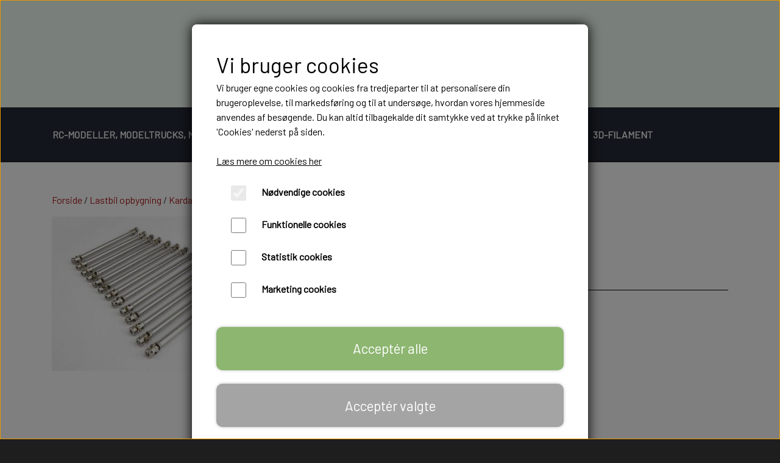

--- FILE ---
content_type: text/html; charset=UTF-8
request_url: https://www.rcmodeltruck.dk/vare/kardan-62-82-mm
body_size: 10663
content:
<!DOCTYPE html>
<html lang="da-DK">
	<head><meta name="google-site-verification" content="Ort-VJpBfyyy3CUkpxC9FxhAAfjl86_StyevTequ2G8" /><meta name="generator" content="ideal.shop"><meta charset="utf-8">
							<meta name="viewport" content="width=device-width, initial-scale=1">
				<meta property="og:type" content="website">
					<meta property="og:title" content="Kardan 62-82 mm | Rc modeltruck">
					<meta property="og:image" content="https://cdn-main.ideal.shop/images/by_hash/477acc6dee8074bacbc3a594dc9640c1d406e658ae22cb187436232ddec8d998/1200-0/LESU-Metal-140MM-CVD-Drive-Shaft-for-Tmy-RC-1-14-Tractor-Truck-DIY-Car-1pc.jpg">
					<meta property="og:url" content="https://www.rcmodeltruck.dk/vare/kardan-62-82-mm">
					<meta property="og:image:width" content="500">
					<meta property="og:image:height" content="357">
				<meta property="og:locale" content="da-DK">
					<link rel="canonical" href="https://www.rcmodeltruck.dk/vare/kardan-62-82-mm">
						<link rel="icon" href="data:;base64,iVBORw0KGgo=">
		<title>Kardan 62-82 mm | Rc modeltruck</title>

				<style>
		@media screen and (min-width: 0px) and (max-width: 575px)
		{
			body.preload *{visibility: hidden; !important}
			body.preload #preload-spinner{display: block !important;}
		}
	
		@media screen and (min-width: 576px) and (max-width: 767px)
		{
			body.preload *{visibility: hidden; !important}
			body.preload #preload-spinner{display: block !important;}
		}
	
		@media screen and (min-width: 768px) and (max-width: 991px)
		{
			body.preload *{visibility: hidden; !important}
			body.preload #preload-spinner{display: block !important;}
		}
	
		@media screen and (min-width: 992px) and (max-width: 1199px)
		{
			body.preload *{visibility: hidden; !important}
			body.preload #preload-spinner{display: block !important;}
		}
	
		@media screen and (min-width: 1200px) and (max-width: 1399px)
		{
			body.preload *{visibility: hidden; !important}
			body.preload #preload-spinner{display: block !important;}
		}
	
		@media screen and (min-width: 1400px)
		{
			body.preload *{visibility: hidden; !important}
			body.preload #preload-spinner{display: block !important;}
		}
	</style>
		
		
		
		
				
		

					<link href="https://fonts.googleapis.com/css2?family=Barlow&display=swap" rel="stylesheet">
				<script>
	"use strict";
	const SITE_MODE								= 'live';
	const HTTP_RESPONSE_CODE_INITIAL_REQUEST	= 200;
	const DISPLAY_WITH_VAT 						= true;
	const BROWSER_BEST_COMPRESSION_SUPPORTED 	= 'br'; 	const CDN_RESOURCES_MOD_CHECK_HASH 			= 'c939f949c27b99d5'; 	const BASKET_MINIMAL_CHECKOUT 				= true;
	const HOW_TO_WRITE_PRICES 					= {"identifier":"kr.","identifier_position":"after","space_or_nospace":"space","decimals":"show-at-least-2","decimal_separator":",","thousands_separator":"."};
	const CDN_TO_USE_HOSTNAME					= 'cdn-main.ideal.shop';
	const CDN_LARGE_FILES_TO_USE_HOSTNAME		= 'cdn-main.ideal.shop';
	let POPSTATE_LAST_USED 						= performance.now();
	let HISTORY_NAVIGATION_LAST 				= performance.now();
	const MONTHS_TRANSLATED_ARRAY 				= {"1":"Januar","2":"Februar","3":"Marts","4":"April","5":"Maj","6":"Juni","7":"Juli","8":"August","9":"September","10":"Oktober","11":"November","12":"December"};
	let CLIENT_CONNECTION_SPEED = 'slow';
	document.addEventListener('DOMContentLoaded', function(){
		if(performance.now() < 1250)
		{
			CLIENT_CONNECTION_SPEED = 'fast';
		}
	});if(typeof(GLOBAL_DEBUG_JS_USER_SCRIPT_ACTIVE) === "undefined")
	{
		var GLOBAL_DEBUG_JS_USER_SCRIPT_ACTIVE = false;
	}
</script>		<link href="https://cdn-main.ideal.shop/combined/css/by_name/8b093c0da572775cc92ca8bdca1cb7dc6653b97d5b49a351e040175012182cfa.min.br.css" rel="stylesheet" type="text/css" crossorigin>
<script type="text/javascript" src="https://cdn-main.ideal.shop/combined/js/by_name/d534e4772b2e1d867e13a21842bbe7403a5e0721fe8287ceb4cfbb52dc751a72.min.br.js" crossorigin></script>
				
				
				
				
				
				
				
				
				
				
				
				
				
				
				
				
				
				
				
				
				
				
				
				
				
				
				
				
				
				
				
				
				
				
				
				
				
				
				
				
				
				
				
				
				
				
				
				
				
				
				
				
				
				
				
				
				
				
				
				
				
				
				
				
				
				
				
				
				
				
				
				
				
				
				
				
				
				
				
				
				
				
				
				
				
				
				
				
				
				
				
				
				
				
				
				
				
				
				
				
				
				
				
				
				
				
				
				
				
				
				
				
				
				
				
				
				
				
				
				
				
				
				
				
				
				<script src="https://cdn-main.ideal.shop/public_js/live/debug.min.br.js?m=c939f949c27b99d5" crossorigin></script>
		<link id="custom-css-stylesheet" href="https://cdn-main.ideal.shop/combined/css/live/1767/fe58f2c03ef19da3.min.br.css" rel="stylesheet" crossorigin>
		
<script id="custom-js-script">
	"use strict";
	window.addEventListener('load', function(){
		window._g_item_page_image_hover_zoom_type = 'all';window.chat_support_icon = 'bx:bx-chat';		
	});
</script>

<script type="text/javascript">
	"use strict";
	window.language_for_t = 'da-DK'; // Used for the function _t
	window.ss_build_timestamp = '351'; // Sending build timestamp to JS
	window._g_shop_currency_iso = 'dkk';
	window._g_site_mode = "live";
	window.dataLayer = window.dataLayer || []; // Making sure dataLayer exists
</script>

		<script type="text/javascript">
			'use strict';
			window.addEventListener('_cookies_statistics_accepted', function(){
				
		dataLayer.push({'cookies_statistics_accepted' : '1'});
	
			});
		</script>
		
		<script type="text/javascript">
			'use strict';
			window.addEventListener('_cookies_marketing_accepted', function(){
				
		dataLayer.push({'cookies_marketing_accepted' : '1'});
	
			});
		</script>
		

				






		
		
		
		
		
		
		
		
		
		
		
		
		
		
		

				
		

										
			
			
			
			
			
			
			
			
			

						
			
			
			
			
			
			
			
			

						
			
			
		
										
			
			
			
			

			
			
			
			
			
			
			
			
			
			
			

			
					</head>
	<body class="preload" data-top-menu-fixed="standard" data-page-type="item" data-page-id="230757" data-breadcrumbs="1">
		
		<div id="preload-spinner" style="display: none; position: absolute; top: 50%; left: 50%; transform: translateY(-50%) translateX(-50%); filter: drop-shadow(0 0 5px #FFFFFF);">
			<svg xmlns="http://www.w3.org/2000/svg" xmlns:xlink="http://www.w3.org/1999/xlink" width="200px" height="200px" viewBox="0 0 100 100" preserveAspectRatio="xMidYMid">
				<path d="M10 50A40 40 0 0 0 90 50A40 42 0 0 1 10 50" fill="#b2b3b6" stroke="none" style="visibility: visible;">
					<animateTransform attributeName="transform" type="rotate" dur="1s" repeatCount="indefinite" keyTimes="0;1" values="0 50 51;360 50 51"></animateTransform>
				</path>
			</svg>
		</div>
	
		
<div id="elements-fixed-to-top">
	<div class="fixed-elements">
				<div id="header_warning_div" style="display: none;"></div>
			</div>
	<div class="space-for-the-fixed-elements"></div>
</div>
	
		<header data-overlap-carousel="0">
	<div class="logo-search-basket-outer-container">
		<div class="container logo-search-basket-container">
			<div class="mobile-toggler-container">
														<div class="mobile-menu-toggler">
						<div class="nav-toggle-nice"><span></span><span></span><span></span></div>
						<div class="text">MENU</div>
					</div>
							</div>

			<div class="header-brand has-image header-brand-margin" data-fttc-allow-width-growth="1">
				<a href="/">
											<img
							title="Rc modeltruck"
							src="https://cdn-main.ideal.shop/images/by_hash/f32d48c7d1f16398253064750004852e8d39ec04e758125bed433ca5d1149b27/0-80/Logo_1.jpg"
							srcset="https://cdn-main.ideal.shop/images/by_hash/f32d48c7d1f16398253064750004852e8d39ec04e758125bed433ca5d1149b27/0-80/Logo_1.jpg 1x, https://cdn-main.ideal.shop/images/by_hash/f32d48c7d1f16398253064750004852e8d39ec04e758125bed433ca5d1149b27/0-160/Logo_1.jpg 2x, https://cdn-main.ideal.shop/images/by_hash/f32d48c7d1f16398253064750004852e8d39ec04e758125bed433ca5d1149b27/0-240/Logo_1.jpg 3x, https://cdn-main.ideal.shop/images/by_hash/f32d48c7d1f16398253064750004852e8d39ec04e758125bed433ca5d1149b27/0-320/Logo_1.jpg 4x"
							fetchpriority="high"
							
						>
									</a>
			</div>

			<div class="header-right-side">

								
								
				<div class="frontpage-search-icon-container">
					<span class="iconify search-icon" onclick="content_search_toggle();" data-icon="fa:search"></span>
				</div>

									<div class="basket-icon-outer-container">
						<a href="/basket" class="allow-propagation" aria-label="Gå til kurven">
															<div class="basket-amount"></div>
														<div class="basket-icon-inner-container">
								<span class="iconify basket-icon shopping-basket-icon" data-icon="fa:shopping-basket"></span>
								<div class="basket-badge"></div>
							</div>
						</a>
					</div>
							</div>

			<div id="minimal-checkout-back-button-container">
				<a href="/">Tilbage til webshop</a>
			</div>
		</div>
	</div>

	<div id="top-menu-container">
		<div class="nav-menu-outer container p-0">
			<nav class="nav-menu-desktop left">
				<a
				href="/"
				
				data-roadmap-module="pages"
				data-roadmap-action="page"
				
			>
				RC-modeller, Modeltrucks, Modellastbiler & 3D filament i Aarhus m.fl.
			</a><a
				href="/om-os"
				
				data-roadmap-module="pages"
				data-roadmap-action="page"
				
			>
				Om os
			</a><a
				href="/kontakt"
				
				data-roadmap-module="pages"
				data-roadmap-action="page"
				
			>
				Kontakt
			</a><div class="dropdown-mm">
					<div class="dropdown-mm-btn"><a href="/shop-categories">
								Webshop
							</a><div class="dropdown-mm-indicator">
							<i class="iconify-inline" data-icon="fa:caret-down"></i>
						</div>
					</div>
					<div class="dropdown-mm-content">
						<div class="columns">
																				<div class="column">
					<div class="header has-link">
						<a
							href="/kategori/testkategori-1"
							data-roadmap-module="items"
							data-roadmap-action="category"
						>
							Tilbud
						</a>
					</div>
				</div>
								<div class="column">
				<div class="header has-link">
					<a
						href="/kategori/lastbil-opbygning"
						data-roadmap-module="items"
						data-roadmap-action="category"
					>
						Lastbil opbygning
					</a>
				</div>
				<div class="shop-sub-categories">
											<a
					href="/kategori/dæk-og-fælge"
					data-roadmap-module="items"
					data-roadmap-action="category"
				>
					Dæk og fælge
				</a>
									<a
					href="/kategori/kardan"
					data-roadmap-module="items"
					data-roadmap-action="category"
				>
					Kardan
				</a>
									<a
					href="/kategori/aksler-og-styrtøj"
					data-roadmap-module="items"
					data-roadmap-action="category"
				>
					Aksler og styrtøj
				</a>
									<a
					href="/kategori/førehus-tilbehør"
					data-roadmap-module="items"
					data-roadmap-action="category"
				>
					Førerhus tilbehør
				</a>
									<a
					href="/kategori/chassie-tilbehør"
					data-roadmap-module="items"
					data-roadmap-action="category"
				>
					Chassis tilbehør
				</a>
									<a
					href="/kategori/tip-systemer"
					data-roadmap-module="items"
					data-roadmap-action="category"
				>
					Tip systemer
				</a>
									<a
					href="/kategori/stænklapper"
					data-roadmap-module="items"
					data-roadmap-action="category"
				>
					Stænklapper
				</a>
									<a
					href="/kategori/container"
					data-roadmap-module="items"
					data-roadmap-action="category"
				>
					Container
				</a>
									<a
					href="/kategori/tamiya-plast-ark"
					data-roadmap-module="items"
					data-roadmap-action="category"
				>
					plast ark
				</a>
									<a
					href="/kategori/tilbehør-til-entreprenør-maskiner"
					data-roadmap-module="items"
					data-roadmap-action="category"
				>
					tilbehør til entreprenør maskiner
				</a>
									<a
					href="/kategori/plader"
					data-roadmap-module="items"
					data-roadmap-action="category"
				>
					Plader
				</a>
			
				</div>
			</div>					<div class="column">
				<div class="header has-link">
					<a
						href="/kategori/trailer-opbygning"
						data-roadmap-module="items"
						data-roadmap-action="category"
					>
						Trailer og påhængsvogn opbygning
					</a>
				</div>
				<div class="shop-sub-categories">
											<a
					href="/kategori/dæk-og-fælge_1"
					data-roadmap-module="items"
					data-roadmap-action="category"
				>
					Dæk og fælge
				</a>
									<a
					href="/kategori/kongebolt"
					data-roadmap-module="items"
					data-roadmap-action="category"
				>
					Kongebolt
				</a>
									<a
					href="/kategori/tipspindel"
					data-roadmap-module="items"
					data-roadmap-action="category"
				>
					Tip systemer
				</a>
									<a
					href="/kategori/skærme_1"
					data-roadmap-module="items"
					data-roadmap-action="category"
				>
					Skærme
				</a>
									<a
					href="/kategori/aksler"
					data-roadmap-module="items"
					data-roadmap-action="category"
				>
					Aksler
				</a>
									<a
					href="/kategori/chassis-opbygning"
					data-roadmap-module="items"
					data-roadmap-action="category"
				>
					Chassis opbygning
				</a>
									<a
					href="/kategori/træk"
					data-roadmap-module="items"
					data-roadmap-action="category"
				>
					Træk
				</a>
			
				</div>
			</div>					<div class="column">
				<div class="header has-link">
					<a
						href="/kategori/tilbehør"
						data-roadmap-module="items"
						data-roadmap-action="category"
					>
						Tilbehør
					</a>
				</div>
				<div class="shop-sub-categories">
											<a
					href="/kategori/vallejo"
					data-roadmap-module="items"
					data-roadmap-action="category"
				>
					Vallejo
				</a>
									<a
					href="/kategori/bor-og-snittapper"
					data-roadmap-module="items"
					data-roadmap-action="category"
				>
					Bor og snittapper
				</a>
									<a
					href="/kategori/værktøj"
					data-roadmap-module="items"
					data-roadmap-action="category"
				>
					Værktøj
				</a>
									<a
					href="/kategori/tamiya-maling"
					data-roadmap-module="items"
					data-roadmap-action="category"
				>
					Tamiya Maling
				</a>
			
				</div>
			</div>					<div class="column">
				<div class="header has-link">
					<a
						href="/kategori/byggesæt"
						data-roadmap-module="items"
						data-roadmap-action="category"
					>
						Byggesæt
					</a>
				</div>
				<div class="shop-sub-categories">
											<a
					href="/kategori/lastbiler"
					data-roadmap-module="items"
					data-roadmap-action="category"
				>
					Lastbiler
				</a>
									<a
					href="/kategori/trailer"
					data-roadmap-module="items"
					data-roadmap-action="category"
				>
					Trailer
				</a>
									<a
					href="/kategori/anhænger"
					data-roadmap-module="items"
					data-roadmap-action="category"
				>
					Anhænger
				</a>
			
				</div>
			</div>					<div class="column">
				<div class="header has-link">
					<a
						href="/kategori/elektronik"
						data-roadmap-module="items"
						data-roadmap-action="category"
					>
						Elektronik
					</a>
				</div>
				<div class="shop-sub-categories">
											<a
					href="/kategori/dioder_1"
					data-roadmap-module="items"
					data-roadmap-action="category"
				>
					Dioder
				</a>
									<a
					href="/kategori/ledninger_1"
					data-roadmap-module="items"
					data-roadmap-action="category"
				>
					Ledninger
				</a>
									<a
					href="/kategori/krympeflex-og-spiral-slange"
					data-roadmap-module="items"
					data-roadmap-action="category"
				>
					Krympeflex og spiral slange
				</a>
									<a
					href="/kategori/modstande_1"
					data-roadmap-module="items"
					data-roadmap-action="category"
				>
					Modstande
				</a>
									<a
					href="/kategori/rotorblink"
					data-roadmap-module="items"
					data-roadmap-action="category"
				>
					Rotorblink
				</a>
									<a
					href="/kategori/backfire"
					data-roadmap-module="items"
					data-roadmap-action="category"
				>
					Backfire
				</a>
									<a
					href="/kategori/servo-og-servo-kabler"
					data-roadmap-module="items"
					data-roadmap-action="category"
				>
					Servo og servo kabler
				</a>
									<a
					href="/kategori/stik-og-kabler"
					data-roadmap-module="items"
					data-roadmap-action="category"
				>
					Stik og kabler
				</a>
									<a
					href="/kategori/fartregulatorer"
					data-roadmap-module="items"
					data-roadmap-action="category"
				>
					Fartregulatore og lysmoduler
				</a>
									<a
					href="/kategori/on/off-moduler"
					data-roadmap-module="items"
					data-roadmap-action="category"
				>
					On/Off moduler
				</a>
									<a
					href="/kategori/ladere"
					data-roadmap-module="items"
					data-roadmap-action="category"
				>
					Ladere
				</a>
									<a
					href="/kategori/batterier-og-tilbehør"
					data-roadmap-module="items"
					data-roadmap-action="category"
				>
					Batterier og tilbehør
				</a>
									<a
					href="/kategori/højtalere-og-lyd-moduler"
					data-roadmap-module="items"
					data-roadmap-action="category"
				>
					Højtalere og lyd moduler
				</a>
									<a
					href="/kategori/infrarød"
					data-roadmap-module="items"
					data-roadmap-action="category"
				>
					Infrarød og bluetooth moduler
				</a>
									<a
					href="/kategori/motorer"
					data-roadmap-module="items"
					data-roadmap-action="category"
				>
					Motorer
				</a>
									<a
					href="/kategori/sender-og-modtager"
					data-roadmap-module="items"
					data-roadmap-action="category"
				>
					Sender og modtager
				</a>
									<a
					href="/kategori/lygter-og-lysprint"
					data-roadmap-module="items"
					data-roadmap-action="category"
				>
					Lygter og lysprint
				</a>
									<a
					href="/kategori/diverse-elektronik"
					data-roadmap-module="items"
					data-roadmap-action="category"
				>
					Diverse elektronik
				</a>
									<a
					href="/kategori/blink-moduler"
					data-roadmap-module="items"
					data-roadmap-action="category"
				>
					Blink moduler
				</a>
									<a
					href="/da/kategori/smd"
					data-roadmap-module="items"
					data-roadmap-action="category"
				>
					SMD
				</a>
									<a
					href="/kategori/lys-og-blink-moduler"
					data-roadmap-module="items"
					data-roadmap-action="category"
				>
					Lys og blink moduler
				</a>
			
				</div>
			</div>					<div class="column">
				<div class="header has-link">
					<a
						href="/kategori/hydraulik"
						data-roadmap-module="items"
						data-roadmap-action="category"
					>
						Hydraulik
					</a>
				</div>
				<div class="shop-sub-categories">
											<a
					href="/kategori/leimbach"
					data-roadmap-module="items"
					data-roadmap-action="category"
				>
					Leimbach
				</a>
									<a
					href="/kategori/lesu"
					data-roadmap-module="items"
					data-roadmap-action="category"
				>
					Lesu
				</a>
			
				</div>
			</div>													<div class="column">
					<div class="header has-link">
						<a
							href="/kategori/kæder-wire-og-tilbehør"
							data-roadmap-module="items"
							data-roadmap-action="category"
						>
							Kæder, wire og tilbehør
						</a>
					</div>
				</div>
																<div class="column">
					<div class="header has-link">
						<a
							href="/kategori/gods-og-paller"
							data-roadmap-module="items"
							data-roadmap-action="category"
						>
							Gods og paller
						</a>
					</div>
				</div>
																<div class="column">
					<div class="header has-link">
						<a
							href="/kategori/mærker"
							data-roadmap-module="items"
							data-roadmap-action="category"
						>
							Mærker
						</a>
					</div>
				</div>
																<div class="column">
					<div class="header has-link">
						<a
							href="/kategori/3d-filament"
							data-roadmap-module="items"
							data-roadmap-action="category"
						>
							3D Filament
						</a>
					</div>
				</div>
			
						</div>
					</div>
				</div><div class="dropdown-mm">
					<div class="dropdown-mm-btn"><a href="/shop-categories">
								3D-filament
							</a><div class="dropdown-mm-indicator">
							<i class="iconify-inline" data-icon="fa:caret-down"></i>
						</div>
					</div>
					<div class="dropdown-mm-content">
						<div class="columns">
																				<div class="column">
					<div class="header has-link">
						<a
							href="/kategori/testkategori-1"
							data-roadmap-module="items"
							data-roadmap-action="category"
						>
							Tilbud
						</a>
					</div>
				</div>
								<div class="column">
				<div class="header has-link">
					<a
						href="/kategori/lastbil-opbygning"
						data-roadmap-module="items"
						data-roadmap-action="category"
					>
						Lastbil opbygning
					</a>
				</div>
				<div class="shop-sub-categories">
											<a
					href="/kategori/dæk-og-fælge"
					data-roadmap-module="items"
					data-roadmap-action="category"
				>
					Dæk og fælge
				</a>
									<a
					href="/kategori/kardan"
					data-roadmap-module="items"
					data-roadmap-action="category"
				>
					Kardan
				</a>
									<a
					href="/kategori/aksler-og-styrtøj"
					data-roadmap-module="items"
					data-roadmap-action="category"
				>
					Aksler og styrtøj
				</a>
									<a
					href="/kategori/førehus-tilbehør"
					data-roadmap-module="items"
					data-roadmap-action="category"
				>
					Førerhus tilbehør
				</a>
									<a
					href="/kategori/chassie-tilbehør"
					data-roadmap-module="items"
					data-roadmap-action="category"
				>
					Chassis tilbehør
				</a>
									<a
					href="/kategori/tip-systemer"
					data-roadmap-module="items"
					data-roadmap-action="category"
				>
					Tip systemer
				</a>
									<a
					href="/kategori/stænklapper"
					data-roadmap-module="items"
					data-roadmap-action="category"
				>
					Stænklapper
				</a>
									<a
					href="/kategori/container"
					data-roadmap-module="items"
					data-roadmap-action="category"
				>
					Container
				</a>
									<a
					href="/kategori/tamiya-plast-ark"
					data-roadmap-module="items"
					data-roadmap-action="category"
				>
					plast ark
				</a>
									<a
					href="/kategori/tilbehør-til-entreprenør-maskiner"
					data-roadmap-module="items"
					data-roadmap-action="category"
				>
					tilbehør til entreprenør maskiner
				</a>
									<a
					href="/kategori/plader"
					data-roadmap-module="items"
					data-roadmap-action="category"
				>
					Plader
				</a>
			
				</div>
			</div>					<div class="column">
				<div class="header has-link">
					<a
						href="/kategori/trailer-opbygning"
						data-roadmap-module="items"
						data-roadmap-action="category"
					>
						Trailer og påhængsvogn opbygning
					</a>
				</div>
				<div class="shop-sub-categories">
											<a
					href="/kategori/dæk-og-fælge_1"
					data-roadmap-module="items"
					data-roadmap-action="category"
				>
					Dæk og fælge
				</a>
									<a
					href="/kategori/kongebolt"
					data-roadmap-module="items"
					data-roadmap-action="category"
				>
					Kongebolt
				</a>
									<a
					href="/kategori/tipspindel"
					data-roadmap-module="items"
					data-roadmap-action="category"
				>
					Tip systemer
				</a>
									<a
					href="/kategori/skærme_1"
					data-roadmap-module="items"
					data-roadmap-action="category"
				>
					Skærme
				</a>
									<a
					href="/kategori/aksler"
					data-roadmap-module="items"
					data-roadmap-action="category"
				>
					Aksler
				</a>
									<a
					href="/kategori/chassis-opbygning"
					data-roadmap-module="items"
					data-roadmap-action="category"
				>
					Chassis opbygning
				</a>
									<a
					href="/kategori/træk"
					data-roadmap-module="items"
					data-roadmap-action="category"
				>
					Træk
				</a>
			
				</div>
			</div>					<div class="column">
				<div class="header has-link">
					<a
						href="/kategori/tilbehør"
						data-roadmap-module="items"
						data-roadmap-action="category"
					>
						Tilbehør
					</a>
				</div>
				<div class="shop-sub-categories">
											<a
					href="/kategori/vallejo"
					data-roadmap-module="items"
					data-roadmap-action="category"
				>
					Vallejo
				</a>
									<a
					href="/kategori/bor-og-snittapper"
					data-roadmap-module="items"
					data-roadmap-action="category"
				>
					Bor og snittapper
				</a>
									<a
					href="/kategori/værktøj"
					data-roadmap-module="items"
					data-roadmap-action="category"
				>
					Værktøj
				</a>
									<a
					href="/kategori/tamiya-maling"
					data-roadmap-module="items"
					data-roadmap-action="category"
				>
					Tamiya Maling
				</a>
			
				</div>
			</div>					<div class="column">
				<div class="header has-link">
					<a
						href="/kategori/byggesæt"
						data-roadmap-module="items"
						data-roadmap-action="category"
					>
						Byggesæt
					</a>
				</div>
				<div class="shop-sub-categories">
											<a
					href="/kategori/lastbiler"
					data-roadmap-module="items"
					data-roadmap-action="category"
				>
					Lastbiler
				</a>
									<a
					href="/kategori/trailer"
					data-roadmap-module="items"
					data-roadmap-action="category"
				>
					Trailer
				</a>
									<a
					href="/kategori/anhænger"
					data-roadmap-module="items"
					data-roadmap-action="category"
				>
					Anhænger
				</a>
			
				</div>
			</div>					<div class="column">
				<div class="header has-link">
					<a
						href="/kategori/elektronik"
						data-roadmap-module="items"
						data-roadmap-action="category"
					>
						Elektronik
					</a>
				</div>
				<div class="shop-sub-categories">
											<a
					href="/kategori/dioder_1"
					data-roadmap-module="items"
					data-roadmap-action="category"
				>
					Dioder
				</a>
									<a
					href="/kategori/ledninger_1"
					data-roadmap-module="items"
					data-roadmap-action="category"
				>
					Ledninger
				</a>
									<a
					href="/kategori/krympeflex-og-spiral-slange"
					data-roadmap-module="items"
					data-roadmap-action="category"
				>
					Krympeflex og spiral slange
				</a>
									<a
					href="/kategori/modstande_1"
					data-roadmap-module="items"
					data-roadmap-action="category"
				>
					Modstande
				</a>
									<a
					href="/kategori/rotorblink"
					data-roadmap-module="items"
					data-roadmap-action="category"
				>
					Rotorblink
				</a>
									<a
					href="/kategori/backfire"
					data-roadmap-module="items"
					data-roadmap-action="category"
				>
					Backfire
				</a>
									<a
					href="/kategori/servo-og-servo-kabler"
					data-roadmap-module="items"
					data-roadmap-action="category"
				>
					Servo og servo kabler
				</a>
									<a
					href="/kategori/stik-og-kabler"
					data-roadmap-module="items"
					data-roadmap-action="category"
				>
					Stik og kabler
				</a>
									<a
					href="/kategori/fartregulatorer"
					data-roadmap-module="items"
					data-roadmap-action="category"
				>
					Fartregulatore og lysmoduler
				</a>
									<a
					href="/kategori/on/off-moduler"
					data-roadmap-module="items"
					data-roadmap-action="category"
				>
					On/Off moduler
				</a>
									<a
					href="/kategori/ladere"
					data-roadmap-module="items"
					data-roadmap-action="category"
				>
					Ladere
				</a>
									<a
					href="/kategori/batterier-og-tilbehør"
					data-roadmap-module="items"
					data-roadmap-action="category"
				>
					Batterier og tilbehør
				</a>
									<a
					href="/kategori/højtalere-og-lyd-moduler"
					data-roadmap-module="items"
					data-roadmap-action="category"
				>
					Højtalere og lyd moduler
				</a>
									<a
					href="/kategori/infrarød"
					data-roadmap-module="items"
					data-roadmap-action="category"
				>
					Infrarød og bluetooth moduler
				</a>
									<a
					href="/kategori/motorer"
					data-roadmap-module="items"
					data-roadmap-action="category"
				>
					Motorer
				</a>
									<a
					href="/kategori/sender-og-modtager"
					data-roadmap-module="items"
					data-roadmap-action="category"
				>
					Sender og modtager
				</a>
									<a
					href="/kategori/lygter-og-lysprint"
					data-roadmap-module="items"
					data-roadmap-action="category"
				>
					Lygter og lysprint
				</a>
									<a
					href="/kategori/diverse-elektronik"
					data-roadmap-module="items"
					data-roadmap-action="category"
				>
					Diverse elektronik
				</a>
									<a
					href="/kategori/blink-moduler"
					data-roadmap-module="items"
					data-roadmap-action="category"
				>
					Blink moduler
				</a>
									<a
					href="/da/kategori/smd"
					data-roadmap-module="items"
					data-roadmap-action="category"
				>
					SMD
				</a>
									<a
					href="/kategori/lys-og-blink-moduler"
					data-roadmap-module="items"
					data-roadmap-action="category"
				>
					Lys og blink moduler
				</a>
			
				</div>
			</div>					<div class="column">
				<div class="header has-link">
					<a
						href="/kategori/hydraulik"
						data-roadmap-module="items"
						data-roadmap-action="category"
					>
						Hydraulik
					</a>
				</div>
				<div class="shop-sub-categories">
											<a
					href="/kategori/leimbach"
					data-roadmap-module="items"
					data-roadmap-action="category"
				>
					Leimbach
				</a>
									<a
					href="/kategori/lesu"
					data-roadmap-module="items"
					data-roadmap-action="category"
				>
					Lesu
				</a>
			
				</div>
			</div>													<div class="column">
					<div class="header has-link">
						<a
							href="/kategori/kæder-wire-og-tilbehør"
							data-roadmap-module="items"
							data-roadmap-action="category"
						>
							Kæder, wire og tilbehør
						</a>
					</div>
				</div>
																<div class="column">
					<div class="header has-link">
						<a
							href="/kategori/gods-og-paller"
							data-roadmap-module="items"
							data-roadmap-action="category"
						>
							Gods og paller
						</a>
					</div>
				</div>
																<div class="column">
					<div class="header has-link">
						<a
							href="/kategori/mærker"
							data-roadmap-module="items"
							data-roadmap-action="category"
						>
							Mærker
						</a>
					</div>
				</div>
																<div class="column">
					<div class="header has-link">
						<a
							href="/kategori/3d-filament"
							data-roadmap-module="items"
							data-roadmap-action="category"
						>
							3D Filament
						</a>
					</div>
				</div>
			
						</div>
					</div>
				</div>			</nav>
		</div>
		<div class="container p-0 nav-menu-mobile-outer-container">
			<nav class="nav-menu-mobile">
				<div class="nav-menu-mobile-inner-container">
					<div class="ss-nav-item">
						<div class="ss-nav-actions ss-level-0">
							<a
								href="/"
								
								data-roadmap-module="pages"
								data-roadmap-action="page"
								
							>
								RC-modeller, Modeltrucks, Modellastbiler & 3D filament i Aarhus m.fl.
							</a>
						</div>
					</div><div class="ss-nav-item">
						<div class="ss-nav-actions ss-level-0">
							<a
								href="/om-os"
								
								data-roadmap-module="pages"
								data-roadmap-action="page"
								
							>
								Om os
							</a>
						</div>
					</div><div class="ss-nav-item">
						<div class="ss-nav-actions ss-level-0">
							<a
								href="/kontakt"
								
								data-roadmap-module="pages"
								data-roadmap-action="page"
								
							>
								Kontakt
							</a>
						</div>
					</div><div class="ss-nav-item">
							<div class="ss-nav-actions ss-dropdown-toggle ss-level-0">
								<a href="/shop-categories">Webshop</a>
								<div class="ss-dropdown-indicator">
									<i class="ss-dropdown-indicator-icon iconify" data-icon="fa:chevron-down"></i>
								</div>
							</div>
							<div class="ss-dropdown-menu-outer">
											<div class="ss-dropdown-item ss-level-1">
				<a
					href="/kategori/testkategori-1"
					data-roadmap-module="items"
					data-roadmap-action="category"
				>
					Tilbud
				</a>
			</div>			<div class="ss-dropdown-item ss-dropdown-toggle ss-level-1">
				<a
					href="/kategori/lastbil-opbygning"
					data-roadmap-module="items"
					data-roadmap-action="category"
				>
					Lastbil opbygning
				</a>
				<div class="ss-dropdown-indicator">
					<i class="ss-dropdown-indicator-icon iconify" data-icon="fa:chevron-down"></i>
				</div>
			</div>
			<div class="ss-dropdown-menu">
							<div class="ss-dropdown-item ss-level-2">
				<a
					href="/kategori/dæk-og-fælge"
					data-roadmap-module="items"
					data-roadmap-action="category"
				>
					Dæk og fælge
				</a>
			</div>			<div class="ss-dropdown-item ss-level-2">
				<a
					href="/kategori/kardan"
					data-roadmap-module="items"
					data-roadmap-action="category"
				>
					Kardan
				</a>
			</div>			<div class="ss-dropdown-item ss-level-2">
				<a
					href="/kategori/aksler-og-styrtøj"
					data-roadmap-module="items"
					data-roadmap-action="category"
				>
					Aksler og styrtøj
				</a>
			</div>			<div class="ss-dropdown-item ss-level-2">
				<a
					href="/kategori/førehus-tilbehør"
					data-roadmap-module="items"
					data-roadmap-action="category"
				>
					Førerhus tilbehør
				</a>
			</div>			<div class="ss-dropdown-item ss-dropdown-toggle ss-level-2">
				<a
					href="/kategori/chassie-tilbehør"
					data-roadmap-module="items"
					data-roadmap-action="category"
				>
					Chassis tilbehør
				</a>
				<div class="ss-dropdown-indicator">
					<i class="ss-dropdown-indicator-icon iconify" data-icon="fa:chevron-down"></i>
				</div>
			</div>
			<div class="ss-dropdown-menu">
							<div class="ss-dropdown-item ss-level-3">
				<a
					href="/kategori/ophæng"
					data-roadmap-module="items"
					data-roadmap-action="category"
				>
					Ophæng
				</a>
			</div>
			</div>			<div class="ss-dropdown-item ss-level-2">
				<a
					href="/kategori/tip-systemer"
					data-roadmap-module="items"
					data-roadmap-action="category"
				>
					Tip systemer
				</a>
			</div>			<div class="ss-dropdown-item ss-level-2">
				<a
					href="/kategori/stænklapper"
					data-roadmap-module="items"
					data-roadmap-action="category"
				>
					Stænklapper
				</a>
			</div>			<div class="ss-dropdown-item ss-level-2">
				<a
					href="/kategori/container"
					data-roadmap-module="items"
					data-roadmap-action="category"
				>
					Container
				</a>
			</div>			<div class="ss-dropdown-item ss-dropdown-toggle ss-level-2">
				<a
					href="/kategori/tamiya-plast-ark"
					data-roadmap-module="items"
					data-roadmap-action="category"
				>
					plast ark
				</a>
				<div class="ss-dropdown-indicator">
					<i class="ss-dropdown-indicator-icon iconify" data-icon="fa:chevron-down"></i>
				</div>
			</div>
			<div class="ss-dropdown-menu">
							<div class="ss-dropdown-item ss-level-3">
				<a
					href="/kategori/scania-770s"
					data-roadmap-module="items"
					data-roadmap-action="category"
				>
					Scania 770S
				</a>
			</div>			<div class="ss-dropdown-item ss-level-3">
				<a
					href="/kategori/scania-r620"
					data-roadmap-module="items"
					data-roadmap-action="category"
				>
					Scania R620
				</a>
			</div>			<div class="ss-dropdown-item ss-level-3">
				<a
					href="/kategori/man-tgx"
					data-roadmap-module="items"
					data-roadmap-action="category"
				>
					MAN TGX
				</a>
			</div>			<div class="ss-dropdown-item ss-level-3">
				<a
					href="/kategori/mercedes-actros"
					data-roadmap-module="items"
					data-roadmap-action="category"
				>
					Mercedes Actros
				</a>
			</div>			<div class="ss-dropdown-item ss-level-3">
				<a
					href="/kategori/volvo-fh16"
					data-roadmap-module="items"
					data-roadmap-action="category"
				>
					Volvo FH16
				</a>
			</div>
			</div>			<div class="ss-dropdown-item ss-level-2">
				<a
					href="/kategori/tilbehør-til-entreprenør-maskiner"
					data-roadmap-module="items"
					data-roadmap-action="category"
				>
					tilbehør til entreprenør maskiner
				</a>
			</div>			<div class="ss-dropdown-item ss-level-2">
				<a
					href="/kategori/plader"
					data-roadmap-module="items"
					data-roadmap-action="category"
				>
					Plader
				</a>
			</div>
			</div>			<div class="ss-dropdown-item ss-dropdown-toggle ss-level-1">
				<a
					href="/kategori/trailer-opbygning"
					data-roadmap-module="items"
					data-roadmap-action="category"
				>
					Trailer og påhængsvogn opbygning
				</a>
				<div class="ss-dropdown-indicator">
					<i class="ss-dropdown-indicator-icon iconify" data-icon="fa:chevron-down"></i>
				</div>
			</div>
			<div class="ss-dropdown-menu">
							<div class="ss-dropdown-item ss-level-2">
				<a
					href="/kategori/dæk-og-fælge_1"
					data-roadmap-module="items"
					data-roadmap-action="category"
				>
					Dæk og fælge
				</a>
			</div>			<div class="ss-dropdown-item ss-level-2">
				<a
					href="/kategori/kongebolt"
					data-roadmap-module="items"
					data-roadmap-action="category"
				>
					Kongebolt
				</a>
			</div>			<div class="ss-dropdown-item ss-level-2">
				<a
					href="/kategori/tipspindel"
					data-roadmap-module="items"
					data-roadmap-action="category"
				>
					Tip systemer
				</a>
			</div>			<div class="ss-dropdown-item ss-level-2">
				<a
					href="/kategori/skærme_1"
					data-roadmap-module="items"
					data-roadmap-action="category"
				>
					Skærme
				</a>
			</div>			<div class="ss-dropdown-item ss-level-2">
				<a
					href="/kategori/aksler"
					data-roadmap-module="items"
					data-roadmap-action="category"
				>
					Aksler
				</a>
			</div>			<div class="ss-dropdown-item ss-level-2">
				<a
					href="/kategori/chassis-opbygning"
					data-roadmap-module="items"
					data-roadmap-action="category"
				>
					Chassis opbygning
				</a>
			</div>			<div class="ss-dropdown-item ss-level-2">
				<a
					href="/kategori/træk"
					data-roadmap-module="items"
					data-roadmap-action="category"
				>
					Træk
				</a>
			</div>
			</div>			<div class="ss-dropdown-item ss-dropdown-toggle ss-level-1">
				<a
					href="/kategori/tilbehør"
					data-roadmap-module="items"
					data-roadmap-action="category"
				>
					Tilbehør
				</a>
				<div class="ss-dropdown-indicator">
					<i class="ss-dropdown-indicator-icon iconify" data-icon="fa:chevron-down"></i>
				</div>
			</div>
			<div class="ss-dropdown-menu">
							<div class="ss-dropdown-item ss-level-2">
				<a
					href="/kategori/vallejo"
					data-roadmap-module="items"
					data-roadmap-action="category"
				>
					Vallejo
				</a>
			</div>			<div class="ss-dropdown-item ss-level-2">
				<a
					href="/kategori/bor-og-snittapper"
					data-roadmap-module="items"
					data-roadmap-action="category"
				>
					Bor og snittapper
				</a>
			</div>			<div class="ss-dropdown-item ss-level-2">
				<a
					href="/kategori/værktøj"
					data-roadmap-module="items"
					data-roadmap-action="category"
				>
					Værktøj
				</a>
			</div>			<div class="ss-dropdown-item ss-level-2">
				<a
					href="/kategori/tamiya-maling"
					data-roadmap-module="items"
					data-roadmap-action="category"
				>
					Tamiya Maling
				</a>
			</div>
			</div>			<div class="ss-dropdown-item ss-dropdown-toggle ss-level-1">
				<a
					href="/kategori/byggesæt"
					data-roadmap-module="items"
					data-roadmap-action="category"
				>
					Byggesæt
				</a>
				<div class="ss-dropdown-indicator">
					<i class="ss-dropdown-indicator-icon iconify" data-icon="fa:chevron-down"></i>
				</div>
			</div>
			<div class="ss-dropdown-menu">
							<div class="ss-dropdown-item ss-dropdown-toggle ss-level-2">
				<a
					href="/kategori/lastbiler"
					data-roadmap-module="items"
					data-roadmap-action="category"
				>
					Lastbiler
				</a>
				<div class="ss-dropdown-indicator">
					<i class="ss-dropdown-indicator-icon iconify" data-icon="fa:chevron-down"></i>
				</div>
			</div>
			<div class="ss-dropdown-menu">
							<div class="ss-dropdown-item ss-level-3">
				<a
					href="/kategori/2-akslet"
					data-roadmap-module="items"
					data-roadmap-action="category"
				>
					2 akslet
				</a>
			</div>			<div class="ss-dropdown-item ss-level-3">
				<a
					href="/kategori/3-akslet"
					data-roadmap-module="items"
					data-roadmap-action="category"
				>
					3 akslet
				</a>
			</div>			<div class="ss-dropdown-item ss-level-3">
				<a
					href="/kategori/4-akslet"
					data-roadmap-module="items"
					data-roadmap-action="category"
				>
					4 akslet
				</a>
			</div>
			</div>			<div class="ss-dropdown-item ss-level-2">
				<a
					href="/kategori/trailer"
					data-roadmap-module="items"
					data-roadmap-action="category"
				>
					Trailer
				</a>
			</div>			<div class="ss-dropdown-item ss-level-2">
				<a
					href="/kategori/anhænger"
					data-roadmap-module="items"
					data-roadmap-action="category"
				>
					Anhænger
				</a>
			</div>
			</div>			<div class="ss-dropdown-item ss-dropdown-toggle ss-level-1">
				<a
					href="/kategori/elektronik"
					data-roadmap-module="items"
					data-roadmap-action="category"
				>
					Elektronik
				</a>
				<div class="ss-dropdown-indicator">
					<i class="ss-dropdown-indicator-icon iconify" data-icon="fa:chevron-down"></i>
				</div>
			</div>
			<div class="ss-dropdown-menu">
							<div class="ss-dropdown-item ss-dropdown-toggle ss-level-2">
				<a
					href="/kategori/dioder_1"
					data-roadmap-module="items"
					data-roadmap-action="category"
				>
					Dioder
				</a>
				<div class="ss-dropdown-indicator">
					<i class="ss-dropdown-indicator-icon iconify" data-icon="fa:chevron-down"></i>
				</div>
			</div>
			<div class="ss-dropdown-menu">
							<div class="ss-dropdown-item ss-level-3">
				<a
					href="/kategori/3-mm-diode"
					data-roadmap-module="items"
					data-roadmap-action="category"
				>
					3 mm diode
				</a>
			</div>			<div class="ss-dropdown-item ss-level-3">
				<a
					href="/kategori/2x5-mm-dioder"
					data-roadmap-module="items"
					data-roadmap-action="category"
				>
					2x5 mm dioder
				</a>
			</div>			<div class="ss-dropdown-item ss-level-3">
				<a
					href="/kategori/5-mm-dioder"
					data-roadmap-module="items"
					data-roadmap-action="category"
				>
					5 mm dioder
				</a>
			</div>
			</div>			<div class="ss-dropdown-item ss-level-2">
				<a
					href="/kategori/ledninger_1"
					data-roadmap-module="items"
					data-roadmap-action="category"
				>
					Ledninger
				</a>
			</div>			<div class="ss-dropdown-item ss-level-2">
				<a
					href="/kategori/krympeflex-og-spiral-slange"
					data-roadmap-module="items"
					data-roadmap-action="category"
				>
					Krympeflex og spiral slange
				</a>
			</div>			<div class="ss-dropdown-item ss-level-2">
				<a
					href="/kategori/modstande_1"
					data-roadmap-module="items"
					data-roadmap-action="category"
				>
					Modstande
				</a>
			</div>			<div class="ss-dropdown-item ss-level-2">
				<a
					href="/kategori/rotorblink"
					data-roadmap-module="items"
					data-roadmap-action="category"
				>
					Rotorblink
				</a>
			</div>			<div class="ss-dropdown-item ss-level-2">
				<a
					href="/kategori/backfire"
					data-roadmap-module="items"
					data-roadmap-action="category"
				>
					Backfire
				</a>
			</div>			<div class="ss-dropdown-item ss-level-2">
				<a
					href="/kategori/servo-og-servo-kabler"
					data-roadmap-module="items"
					data-roadmap-action="category"
				>
					Servo og servo kabler
				</a>
			</div>			<div class="ss-dropdown-item ss-level-2">
				<a
					href="/kategori/stik-og-kabler"
					data-roadmap-module="items"
					data-roadmap-action="category"
				>
					Stik og kabler
				</a>
			</div>			<div class="ss-dropdown-item ss-level-2">
				<a
					href="/kategori/fartregulatorer"
					data-roadmap-module="items"
					data-roadmap-action="category"
				>
					Fartregulatore og lysmoduler
				</a>
			</div>			<div class="ss-dropdown-item ss-level-2">
				<a
					href="/kategori/on/off-moduler"
					data-roadmap-module="items"
					data-roadmap-action="category"
				>
					On/Off moduler
				</a>
			</div>			<div class="ss-dropdown-item ss-level-2">
				<a
					href="/kategori/ladere"
					data-roadmap-module="items"
					data-roadmap-action="category"
				>
					Ladere
				</a>
			</div>			<div class="ss-dropdown-item ss-level-2">
				<a
					href="/kategori/batterier-og-tilbehør"
					data-roadmap-module="items"
					data-roadmap-action="category"
				>
					Batterier og tilbehør
				</a>
			</div>			<div class="ss-dropdown-item ss-level-2">
				<a
					href="/kategori/højtalere-og-lyd-moduler"
					data-roadmap-module="items"
					data-roadmap-action="category"
				>
					Højtalere og lyd moduler
				</a>
			</div>			<div class="ss-dropdown-item ss-level-2">
				<a
					href="/kategori/infrarød"
					data-roadmap-module="items"
					data-roadmap-action="category"
				>
					Infrarød og bluetooth moduler
				</a>
			</div>			<div class="ss-dropdown-item ss-level-2">
				<a
					href="/kategori/motorer"
					data-roadmap-module="items"
					data-roadmap-action="category"
				>
					Motorer
				</a>
			</div>			<div class="ss-dropdown-item ss-level-2">
				<a
					href="/kategori/sender-og-modtager"
					data-roadmap-module="items"
					data-roadmap-action="category"
				>
					Sender og modtager
				</a>
			</div>			<div class="ss-dropdown-item ss-dropdown-toggle ss-level-2">
				<a
					href="/kategori/lygter-og-lysprint"
					data-roadmap-module="items"
					data-roadmap-action="category"
				>
					Lygter og lysprint
				</a>
				<div class="ss-dropdown-indicator">
					<i class="ss-dropdown-indicator-icon iconify" data-icon="fa:chevron-down"></i>
				</div>
			</div>
			<div class="ss-dropdown-menu">
							<div class="ss-dropdown-item ss-level-3">
				<a
					href="/kategori/slinger-lygter"
					data-roadmap-module="items"
					data-roadmap-action="category"
				>
					Slinger lygter
				</a>
			</div>			<div class="ss-dropdown-item ss-dropdown-toggle ss-level-3">
				<a
					href="/kategori/lygteprint"
					data-roadmap-module="items"
					data-roadmap-action="category"
				>
					Lygteprint
				</a>
				<div class="ss-dropdown-indicator">
					<i class="ss-dropdown-indicator-icon iconify" data-icon="fa:chevron-down"></i>
				</div>
			</div>
			<div class="ss-dropdown-menu">
							<div class="ss-dropdown-item ss-level-4">
				<a
					href="/kategori/solskærme"
					data-roadmap-module="items"
					data-roadmap-action="category"
				>
					Solskærme
				</a>
			</div>
			</div>			<div class="ss-dropdown-item ss-level-3">
				<a
					href="/kategori/arbejdslamper"
					data-roadmap-module="items"
					data-roadmap-action="category"
				>
					Arbejdslamper
				</a>
			</div>			<div class="ss-dropdown-item ss-level-3">
				<a
					href="/kategori/sidemarkerings-lamper"
					data-roadmap-module="items"
					data-roadmap-action="category"
				>
					Sidemarkerings lamper
				</a>
			</div>			<div class="ss-dropdown-item ss-level-3">
				<a
					href="/kategori/kofanger-og-baglygter"
					data-roadmap-module="items"
					data-roadmap-action="category"
				>
					Kofanger og baglygter
				</a>
			</div>			<div class="ss-dropdown-item ss-level-3">
				<a
					href="/kategori/low-bar"
					data-roadmap-module="items"
					data-roadmap-action="category"
				>
					Low bar
				</a>
			</div>			<div class="ss-dropdown-item ss-level-3">
				<a
					href="/kategori/steyling"
					data-roadmap-module="items"
					data-roadmap-action="category"
				>
					Steyling
				</a>
			</div>			<div class="ss-dropdown-item ss-level-3">
				<a
					href="/kategori/lyssæt-tamiya-scania-s770"
					data-roadmap-module="items"
					data-roadmap-action="category"
				>
					Lyssæt Tamiya Scania S770
				</a>
			</div>
			</div>			<div class="ss-dropdown-item ss-level-2">
				<a
					href="/kategori/diverse-elektronik"
					data-roadmap-module="items"
					data-roadmap-action="category"
				>
					Diverse elektronik
				</a>
			</div>			<div class="ss-dropdown-item ss-level-2">
				<a
					href="/kategori/blink-moduler"
					data-roadmap-module="items"
					data-roadmap-action="category"
				>
					Blink moduler
				</a>
			</div>			<div class="ss-dropdown-item ss-level-2">
				<a
					href="/da/kategori/smd"
					data-roadmap-module="items"
					data-roadmap-action="category"
				>
					SMD
				</a>
			</div>			<div class="ss-dropdown-item ss-level-2">
				<a
					href="/kategori/lys-og-blink-moduler"
					data-roadmap-module="items"
					data-roadmap-action="category"
				>
					Lys og blink moduler
				</a>
			</div>
			</div>			<div class="ss-dropdown-item ss-dropdown-toggle ss-level-1">
				<a
					href="/kategori/hydraulik"
					data-roadmap-module="items"
					data-roadmap-action="category"
				>
					Hydraulik
				</a>
				<div class="ss-dropdown-indicator">
					<i class="ss-dropdown-indicator-icon iconify" data-icon="fa:chevron-down"></i>
				</div>
			</div>
			<div class="ss-dropdown-menu">
							<div class="ss-dropdown-item ss-level-2">
				<a
					href="/kategori/leimbach"
					data-roadmap-module="items"
					data-roadmap-action="category"
				>
					Leimbach
				</a>
			</div>			<div class="ss-dropdown-item ss-level-2">
				<a
					href="/kategori/lesu"
					data-roadmap-module="items"
					data-roadmap-action="category"
				>
					Lesu
				</a>
			</div>
			</div>			<div class="ss-dropdown-item ss-level-1">
				<a
					href="/kategori/kæder-wire-og-tilbehør"
					data-roadmap-module="items"
					data-roadmap-action="category"
				>
					Kæder, wire og tilbehør
				</a>
			</div>			<div class="ss-dropdown-item ss-level-1">
				<a
					href="/kategori/gods-og-paller"
					data-roadmap-module="items"
					data-roadmap-action="category"
				>
					Gods og paller
				</a>
			</div>			<div class="ss-dropdown-item ss-level-1">
				<a
					href="/kategori/mærker"
					data-roadmap-module="items"
					data-roadmap-action="category"
				>
					Mærker
				</a>
			</div>			<div class="ss-dropdown-item ss-level-1">
				<a
					href="/kategori/3d-filament"
					data-roadmap-module="items"
					data-roadmap-action="category"
				>
					3D Filament
				</a>
			</div>
							</div>
						</div><div class="ss-nav-item">
							<div class="ss-nav-actions ss-dropdown-toggle ss-level-0">
								<a href="/shop-categories">3D-filament</a>
								<div class="ss-dropdown-indicator">
									<i class="ss-dropdown-indicator-icon iconify" data-icon="fa:chevron-down"></i>
								</div>
							</div>
							<div class="ss-dropdown-menu-outer">
											<div class="ss-dropdown-item ss-level-1">
				<a
					href="/kategori/testkategori-1"
					data-roadmap-module="items"
					data-roadmap-action="category"
				>
					Tilbud
				</a>
			</div>			<div class="ss-dropdown-item ss-dropdown-toggle ss-level-1">
				<a
					href="/kategori/lastbil-opbygning"
					data-roadmap-module="items"
					data-roadmap-action="category"
				>
					Lastbil opbygning
				</a>
				<div class="ss-dropdown-indicator">
					<i class="ss-dropdown-indicator-icon iconify" data-icon="fa:chevron-down"></i>
				</div>
			</div>
			<div class="ss-dropdown-menu">
							<div class="ss-dropdown-item ss-level-2">
				<a
					href="/kategori/dæk-og-fælge"
					data-roadmap-module="items"
					data-roadmap-action="category"
				>
					Dæk og fælge
				</a>
			</div>			<div class="ss-dropdown-item ss-level-2">
				<a
					href="/kategori/kardan"
					data-roadmap-module="items"
					data-roadmap-action="category"
				>
					Kardan
				</a>
			</div>			<div class="ss-dropdown-item ss-level-2">
				<a
					href="/kategori/aksler-og-styrtøj"
					data-roadmap-module="items"
					data-roadmap-action="category"
				>
					Aksler og styrtøj
				</a>
			</div>			<div class="ss-dropdown-item ss-level-2">
				<a
					href="/kategori/førehus-tilbehør"
					data-roadmap-module="items"
					data-roadmap-action="category"
				>
					Førerhus tilbehør
				</a>
			</div>			<div class="ss-dropdown-item ss-dropdown-toggle ss-level-2">
				<a
					href="/kategori/chassie-tilbehør"
					data-roadmap-module="items"
					data-roadmap-action="category"
				>
					Chassis tilbehør
				</a>
				<div class="ss-dropdown-indicator">
					<i class="ss-dropdown-indicator-icon iconify" data-icon="fa:chevron-down"></i>
				</div>
			</div>
			<div class="ss-dropdown-menu">
							<div class="ss-dropdown-item ss-level-3">
				<a
					href="/kategori/ophæng"
					data-roadmap-module="items"
					data-roadmap-action="category"
				>
					Ophæng
				</a>
			</div>
			</div>			<div class="ss-dropdown-item ss-level-2">
				<a
					href="/kategori/tip-systemer"
					data-roadmap-module="items"
					data-roadmap-action="category"
				>
					Tip systemer
				</a>
			</div>			<div class="ss-dropdown-item ss-level-2">
				<a
					href="/kategori/stænklapper"
					data-roadmap-module="items"
					data-roadmap-action="category"
				>
					Stænklapper
				</a>
			</div>			<div class="ss-dropdown-item ss-level-2">
				<a
					href="/kategori/container"
					data-roadmap-module="items"
					data-roadmap-action="category"
				>
					Container
				</a>
			</div>			<div class="ss-dropdown-item ss-dropdown-toggle ss-level-2">
				<a
					href="/kategori/tamiya-plast-ark"
					data-roadmap-module="items"
					data-roadmap-action="category"
				>
					plast ark
				</a>
				<div class="ss-dropdown-indicator">
					<i class="ss-dropdown-indicator-icon iconify" data-icon="fa:chevron-down"></i>
				</div>
			</div>
			<div class="ss-dropdown-menu">
							<div class="ss-dropdown-item ss-level-3">
				<a
					href="/kategori/scania-770s"
					data-roadmap-module="items"
					data-roadmap-action="category"
				>
					Scania 770S
				</a>
			</div>			<div class="ss-dropdown-item ss-level-3">
				<a
					href="/kategori/scania-r620"
					data-roadmap-module="items"
					data-roadmap-action="category"
				>
					Scania R620
				</a>
			</div>			<div class="ss-dropdown-item ss-level-3">
				<a
					href="/kategori/man-tgx"
					data-roadmap-module="items"
					data-roadmap-action="category"
				>
					MAN TGX
				</a>
			</div>			<div class="ss-dropdown-item ss-level-3">
				<a
					href="/kategori/mercedes-actros"
					data-roadmap-module="items"
					data-roadmap-action="category"
				>
					Mercedes Actros
				</a>
			</div>			<div class="ss-dropdown-item ss-level-3">
				<a
					href="/kategori/volvo-fh16"
					data-roadmap-module="items"
					data-roadmap-action="category"
				>
					Volvo FH16
				</a>
			</div>
			</div>			<div class="ss-dropdown-item ss-level-2">
				<a
					href="/kategori/tilbehør-til-entreprenør-maskiner"
					data-roadmap-module="items"
					data-roadmap-action="category"
				>
					tilbehør til entreprenør maskiner
				</a>
			</div>			<div class="ss-dropdown-item ss-level-2">
				<a
					href="/kategori/plader"
					data-roadmap-module="items"
					data-roadmap-action="category"
				>
					Plader
				</a>
			</div>
			</div>			<div class="ss-dropdown-item ss-dropdown-toggle ss-level-1">
				<a
					href="/kategori/trailer-opbygning"
					data-roadmap-module="items"
					data-roadmap-action="category"
				>
					Trailer og påhængsvogn opbygning
				</a>
				<div class="ss-dropdown-indicator">
					<i class="ss-dropdown-indicator-icon iconify" data-icon="fa:chevron-down"></i>
				</div>
			</div>
			<div class="ss-dropdown-menu">
							<div class="ss-dropdown-item ss-level-2">
				<a
					href="/kategori/dæk-og-fælge_1"
					data-roadmap-module="items"
					data-roadmap-action="category"
				>
					Dæk og fælge
				</a>
			</div>			<div class="ss-dropdown-item ss-level-2">
				<a
					href="/kategori/kongebolt"
					data-roadmap-module="items"
					data-roadmap-action="category"
				>
					Kongebolt
				</a>
			</div>			<div class="ss-dropdown-item ss-level-2">
				<a
					href="/kategori/tipspindel"
					data-roadmap-module="items"
					data-roadmap-action="category"
				>
					Tip systemer
				</a>
			</div>			<div class="ss-dropdown-item ss-level-2">
				<a
					href="/kategori/skærme_1"
					data-roadmap-module="items"
					data-roadmap-action="category"
				>
					Skærme
				</a>
			</div>			<div class="ss-dropdown-item ss-level-2">
				<a
					href="/kategori/aksler"
					data-roadmap-module="items"
					data-roadmap-action="category"
				>
					Aksler
				</a>
			</div>			<div class="ss-dropdown-item ss-level-2">
				<a
					href="/kategori/chassis-opbygning"
					data-roadmap-module="items"
					data-roadmap-action="category"
				>
					Chassis opbygning
				</a>
			</div>			<div class="ss-dropdown-item ss-level-2">
				<a
					href="/kategori/træk"
					data-roadmap-module="items"
					data-roadmap-action="category"
				>
					Træk
				</a>
			</div>
			</div>			<div class="ss-dropdown-item ss-dropdown-toggle ss-level-1">
				<a
					href="/kategori/tilbehør"
					data-roadmap-module="items"
					data-roadmap-action="category"
				>
					Tilbehør
				</a>
				<div class="ss-dropdown-indicator">
					<i class="ss-dropdown-indicator-icon iconify" data-icon="fa:chevron-down"></i>
				</div>
			</div>
			<div class="ss-dropdown-menu">
							<div class="ss-dropdown-item ss-level-2">
				<a
					href="/kategori/vallejo"
					data-roadmap-module="items"
					data-roadmap-action="category"
				>
					Vallejo
				</a>
			</div>			<div class="ss-dropdown-item ss-level-2">
				<a
					href="/kategori/bor-og-snittapper"
					data-roadmap-module="items"
					data-roadmap-action="category"
				>
					Bor og snittapper
				</a>
			</div>			<div class="ss-dropdown-item ss-level-2">
				<a
					href="/kategori/værktøj"
					data-roadmap-module="items"
					data-roadmap-action="category"
				>
					Værktøj
				</a>
			</div>			<div class="ss-dropdown-item ss-level-2">
				<a
					href="/kategori/tamiya-maling"
					data-roadmap-module="items"
					data-roadmap-action="category"
				>
					Tamiya Maling
				</a>
			</div>
			</div>			<div class="ss-dropdown-item ss-dropdown-toggle ss-level-1">
				<a
					href="/kategori/byggesæt"
					data-roadmap-module="items"
					data-roadmap-action="category"
				>
					Byggesæt
				</a>
				<div class="ss-dropdown-indicator">
					<i class="ss-dropdown-indicator-icon iconify" data-icon="fa:chevron-down"></i>
				</div>
			</div>
			<div class="ss-dropdown-menu">
							<div class="ss-dropdown-item ss-dropdown-toggle ss-level-2">
				<a
					href="/kategori/lastbiler"
					data-roadmap-module="items"
					data-roadmap-action="category"
				>
					Lastbiler
				</a>
				<div class="ss-dropdown-indicator">
					<i class="ss-dropdown-indicator-icon iconify" data-icon="fa:chevron-down"></i>
				</div>
			</div>
			<div class="ss-dropdown-menu">
							<div class="ss-dropdown-item ss-level-3">
				<a
					href="/kategori/2-akslet"
					data-roadmap-module="items"
					data-roadmap-action="category"
				>
					2 akslet
				</a>
			</div>			<div class="ss-dropdown-item ss-level-3">
				<a
					href="/kategori/3-akslet"
					data-roadmap-module="items"
					data-roadmap-action="category"
				>
					3 akslet
				</a>
			</div>			<div class="ss-dropdown-item ss-level-3">
				<a
					href="/kategori/4-akslet"
					data-roadmap-module="items"
					data-roadmap-action="category"
				>
					4 akslet
				</a>
			</div>
			</div>			<div class="ss-dropdown-item ss-level-2">
				<a
					href="/kategori/trailer"
					data-roadmap-module="items"
					data-roadmap-action="category"
				>
					Trailer
				</a>
			</div>			<div class="ss-dropdown-item ss-level-2">
				<a
					href="/kategori/anhænger"
					data-roadmap-module="items"
					data-roadmap-action="category"
				>
					Anhænger
				</a>
			</div>
			</div>			<div class="ss-dropdown-item ss-dropdown-toggle ss-level-1">
				<a
					href="/kategori/elektronik"
					data-roadmap-module="items"
					data-roadmap-action="category"
				>
					Elektronik
				</a>
				<div class="ss-dropdown-indicator">
					<i class="ss-dropdown-indicator-icon iconify" data-icon="fa:chevron-down"></i>
				</div>
			</div>
			<div class="ss-dropdown-menu">
							<div class="ss-dropdown-item ss-dropdown-toggle ss-level-2">
				<a
					href="/kategori/dioder_1"
					data-roadmap-module="items"
					data-roadmap-action="category"
				>
					Dioder
				</a>
				<div class="ss-dropdown-indicator">
					<i class="ss-dropdown-indicator-icon iconify" data-icon="fa:chevron-down"></i>
				</div>
			</div>
			<div class="ss-dropdown-menu">
							<div class="ss-dropdown-item ss-level-3">
				<a
					href="/kategori/3-mm-diode"
					data-roadmap-module="items"
					data-roadmap-action="category"
				>
					3 mm diode
				</a>
			</div>			<div class="ss-dropdown-item ss-level-3">
				<a
					href="/kategori/2x5-mm-dioder"
					data-roadmap-module="items"
					data-roadmap-action="category"
				>
					2x5 mm dioder
				</a>
			</div>			<div class="ss-dropdown-item ss-level-3">
				<a
					href="/kategori/5-mm-dioder"
					data-roadmap-module="items"
					data-roadmap-action="category"
				>
					5 mm dioder
				</a>
			</div>
			</div>			<div class="ss-dropdown-item ss-level-2">
				<a
					href="/kategori/ledninger_1"
					data-roadmap-module="items"
					data-roadmap-action="category"
				>
					Ledninger
				</a>
			</div>			<div class="ss-dropdown-item ss-level-2">
				<a
					href="/kategori/krympeflex-og-spiral-slange"
					data-roadmap-module="items"
					data-roadmap-action="category"
				>
					Krympeflex og spiral slange
				</a>
			</div>			<div class="ss-dropdown-item ss-level-2">
				<a
					href="/kategori/modstande_1"
					data-roadmap-module="items"
					data-roadmap-action="category"
				>
					Modstande
				</a>
			</div>			<div class="ss-dropdown-item ss-level-2">
				<a
					href="/kategori/rotorblink"
					data-roadmap-module="items"
					data-roadmap-action="category"
				>
					Rotorblink
				</a>
			</div>			<div class="ss-dropdown-item ss-level-2">
				<a
					href="/kategori/backfire"
					data-roadmap-module="items"
					data-roadmap-action="category"
				>
					Backfire
				</a>
			</div>			<div class="ss-dropdown-item ss-level-2">
				<a
					href="/kategori/servo-og-servo-kabler"
					data-roadmap-module="items"
					data-roadmap-action="category"
				>
					Servo og servo kabler
				</a>
			</div>			<div class="ss-dropdown-item ss-level-2">
				<a
					href="/kategori/stik-og-kabler"
					data-roadmap-module="items"
					data-roadmap-action="category"
				>
					Stik og kabler
				</a>
			</div>			<div class="ss-dropdown-item ss-level-2">
				<a
					href="/kategori/fartregulatorer"
					data-roadmap-module="items"
					data-roadmap-action="category"
				>
					Fartregulatore og lysmoduler
				</a>
			</div>			<div class="ss-dropdown-item ss-level-2">
				<a
					href="/kategori/on/off-moduler"
					data-roadmap-module="items"
					data-roadmap-action="category"
				>
					On/Off moduler
				</a>
			</div>			<div class="ss-dropdown-item ss-level-2">
				<a
					href="/kategori/ladere"
					data-roadmap-module="items"
					data-roadmap-action="category"
				>
					Ladere
				</a>
			</div>			<div class="ss-dropdown-item ss-level-2">
				<a
					href="/kategori/batterier-og-tilbehør"
					data-roadmap-module="items"
					data-roadmap-action="category"
				>
					Batterier og tilbehør
				</a>
			</div>			<div class="ss-dropdown-item ss-level-2">
				<a
					href="/kategori/højtalere-og-lyd-moduler"
					data-roadmap-module="items"
					data-roadmap-action="category"
				>
					Højtalere og lyd moduler
				</a>
			</div>			<div class="ss-dropdown-item ss-level-2">
				<a
					href="/kategori/infrarød"
					data-roadmap-module="items"
					data-roadmap-action="category"
				>
					Infrarød og bluetooth moduler
				</a>
			</div>			<div class="ss-dropdown-item ss-level-2">
				<a
					href="/kategori/motorer"
					data-roadmap-module="items"
					data-roadmap-action="category"
				>
					Motorer
				</a>
			</div>			<div class="ss-dropdown-item ss-level-2">
				<a
					href="/kategori/sender-og-modtager"
					data-roadmap-module="items"
					data-roadmap-action="category"
				>
					Sender og modtager
				</a>
			</div>			<div class="ss-dropdown-item ss-dropdown-toggle ss-level-2">
				<a
					href="/kategori/lygter-og-lysprint"
					data-roadmap-module="items"
					data-roadmap-action="category"
				>
					Lygter og lysprint
				</a>
				<div class="ss-dropdown-indicator">
					<i class="ss-dropdown-indicator-icon iconify" data-icon="fa:chevron-down"></i>
				</div>
			</div>
			<div class="ss-dropdown-menu">
							<div class="ss-dropdown-item ss-level-3">
				<a
					href="/kategori/slinger-lygter"
					data-roadmap-module="items"
					data-roadmap-action="category"
				>
					Slinger lygter
				</a>
			</div>			<div class="ss-dropdown-item ss-dropdown-toggle ss-level-3">
				<a
					href="/kategori/lygteprint"
					data-roadmap-module="items"
					data-roadmap-action="category"
				>
					Lygteprint
				</a>
				<div class="ss-dropdown-indicator">
					<i class="ss-dropdown-indicator-icon iconify" data-icon="fa:chevron-down"></i>
				</div>
			</div>
			<div class="ss-dropdown-menu">
							<div class="ss-dropdown-item ss-level-4">
				<a
					href="/kategori/solskærme"
					data-roadmap-module="items"
					data-roadmap-action="category"
				>
					Solskærme
				</a>
			</div>
			</div>			<div class="ss-dropdown-item ss-level-3">
				<a
					href="/kategori/arbejdslamper"
					data-roadmap-module="items"
					data-roadmap-action="category"
				>
					Arbejdslamper
				</a>
			</div>			<div class="ss-dropdown-item ss-level-3">
				<a
					href="/kategori/sidemarkerings-lamper"
					data-roadmap-module="items"
					data-roadmap-action="category"
				>
					Sidemarkerings lamper
				</a>
			</div>			<div class="ss-dropdown-item ss-level-3">
				<a
					href="/kategori/kofanger-og-baglygter"
					data-roadmap-module="items"
					data-roadmap-action="category"
				>
					Kofanger og baglygter
				</a>
			</div>			<div class="ss-dropdown-item ss-level-3">
				<a
					href="/kategori/low-bar"
					data-roadmap-module="items"
					data-roadmap-action="category"
				>
					Low bar
				</a>
			</div>			<div class="ss-dropdown-item ss-level-3">
				<a
					href="/kategori/steyling"
					data-roadmap-module="items"
					data-roadmap-action="category"
				>
					Steyling
				</a>
			</div>			<div class="ss-dropdown-item ss-level-3">
				<a
					href="/kategori/lyssæt-tamiya-scania-s770"
					data-roadmap-module="items"
					data-roadmap-action="category"
				>
					Lyssæt Tamiya Scania S770
				</a>
			</div>
			</div>			<div class="ss-dropdown-item ss-level-2">
				<a
					href="/kategori/diverse-elektronik"
					data-roadmap-module="items"
					data-roadmap-action="category"
				>
					Diverse elektronik
				</a>
			</div>			<div class="ss-dropdown-item ss-level-2">
				<a
					href="/kategori/blink-moduler"
					data-roadmap-module="items"
					data-roadmap-action="category"
				>
					Blink moduler
				</a>
			</div>			<div class="ss-dropdown-item ss-level-2">
				<a
					href="/da/kategori/smd"
					data-roadmap-module="items"
					data-roadmap-action="category"
				>
					SMD
				</a>
			</div>			<div class="ss-dropdown-item ss-level-2">
				<a
					href="/kategori/lys-og-blink-moduler"
					data-roadmap-module="items"
					data-roadmap-action="category"
				>
					Lys og blink moduler
				</a>
			</div>
			</div>			<div class="ss-dropdown-item ss-dropdown-toggle ss-level-1">
				<a
					href="/kategori/hydraulik"
					data-roadmap-module="items"
					data-roadmap-action="category"
				>
					Hydraulik
				</a>
				<div class="ss-dropdown-indicator">
					<i class="ss-dropdown-indicator-icon iconify" data-icon="fa:chevron-down"></i>
				</div>
			</div>
			<div class="ss-dropdown-menu">
							<div class="ss-dropdown-item ss-level-2">
				<a
					href="/kategori/leimbach"
					data-roadmap-module="items"
					data-roadmap-action="category"
				>
					Leimbach
				</a>
			</div>			<div class="ss-dropdown-item ss-level-2">
				<a
					href="/kategori/lesu"
					data-roadmap-module="items"
					data-roadmap-action="category"
				>
					Lesu
				</a>
			</div>
			</div>			<div class="ss-dropdown-item ss-level-1">
				<a
					href="/kategori/kæder-wire-og-tilbehør"
					data-roadmap-module="items"
					data-roadmap-action="category"
				>
					Kæder, wire og tilbehør
				</a>
			</div>			<div class="ss-dropdown-item ss-level-1">
				<a
					href="/kategori/gods-og-paller"
					data-roadmap-module="items"
					data-roadmap-action="category"
				>
					Gods og paller
				</a>
			</div>			<div class="ss-dropdown-item ss-level-1">
				<a
					href="/kategori/mærker"
					data-roadmap-module="items"
					data-roadmap-action="category"
				>
					Mærker
				</a>
			</div>			<div class="ss-dropdown-item ss-level-1">
				<a
					href="/kategori/3d-filament"
					data-roadmap-module="items"
					data-roadmap-action="category"
				>
					3D Filament
				</a>
			</div>
							</div>
						</div>				</div>
			</nav>
		</div>
	</div>
	<div id="header-box-shadow"></div>
</header>


		<div id="container-main-content" role="main">
			
			<div class="section-in-main-container breadcrumbs-outer-container">
				<div class="container">
		<div class="col-12 breadcrumbs simple">
			<ul><li><a href="/">Forside</a></li><li><a href="/kategori/lastbil-opbygning">Lastbil opbygning</a></li><li><a href="/kategori/kardan">Kardan</a></li><li><span>Kardan 62-82 mm</span></li>
			</ul>
		</div><script type="application/ld+json">{"@context":"https:\/\/schema.org","@type":"BreadcrumbList","itemListElement":[{"@type":"ListItem","position":1,"name":"Forside","item":"https:\/\/www.rcmodeltruck.dk\/"},{"@type":"ListItem","position":2,"name":"Lastbil opbygning","item":"https:\/\/www.rcmodeltruck.dk\/kategori\/lastbil-opbygning"},{"@type":"ListItem","position":3,"name":"Kardan","item":"https:\/\/www.rcmodeltruck.dk\/kategori\/kardan"},{"@type":"ListItem","position":4,"name":"Kardan 62-82 mm"}]}</script></div>
			</div>
		
	<div class="section-in-main-container item-page-outer-container">
		<div class="container">	<div itemtype="http://schema.org/Product" itemscope>
		<meta itemprop="name" content="Kardan 62-82 mm" />
		<meta itemprop="description" content="&lt;p&gt;meget robust kardan i rustfri&lt;/p&gt;&lt;p&gt;62-82 mm&lt;/p&gt;&lt;p&gt;2x5 mm udboring&lt;/p&gt;&lt;p&gt;4 M3 pinolskruer&lt;/p&gt;&lt;p&gt;&lt;br&gt;&lt;/p&gt;&lt;p&gt;&lt;br&gt;&lt;/p&gt;&lt;p&gt;&lt;br&gt;&lt;/p&gt;" />
		<meta itemprop="sku" content="" />
		<meta itemprop="gtin" content="" />
		<meta itemprop="mpn" content="" />
		<div itemprop="brand" itemtype="http://schema.org/Brand" itemscope>
			<meta itemprop="name" content="" />
		</div>
		<meta itemprop="image" content="https://cdn-main.ideal.shop/images/by_hash/477acc6dee8074bacbc3a594dc9640c1d406e658ae22cb187436232ddec8d998/432-0/LESU-Metal-140MM-CVD-Drive-Shaft-for-Tmy-RC-1-14-Tractor-Truck-DIY-Car-1pc.jpg" />				
					<div itemprop="offers" itemtype="http://schema.org/Offer" itemscope>
				<meta itemprop="priceCurrency" content="DKK" />
				<meta itemprop="price" content="299" />
				<meta itemprop="priceValidUntil" content="2027-01-11" />				<meta itemprop="url" content="https://www.rcmodeltruck.dk/vare/kardan-62-82-mm" />
				<meta itemprop="availability" content="https://schema.org/InStock" />
			</div>
					</div>



<div class="item-page"
	data-item-id="230757"
	data-variant-id="0"
	data-has-variants="0"
	data-has-images="1"
	data-price-for-one-with-vat="299"
	data-price-for-one-without-vat="239.20"
	
>

	<div class="row item-main-data">
		<div class="item-images-outer-container col-12 col-sm-4 pe-sm-3">
											<div id="item-lightgallery-container">
										<div id="items-main-image-container" class="col-12" data-large-image-max-height="400">
						<img
							src="https://cdn-main.ideal.shop/images/by_hash/477acc6dee8074bacbc3a594dc9640c1d406e658ae22cb187436232ddec8d998/432-0/LESU-Metal-140MM-CVD-Drive-Shaft-for-Tmy-RC-1-14-Tractor-Truck-DIY-Car-1pc.jpg"
							id="items-main-image">
					</div>
									</div>
					</div>

		<div class="item-main-info-container col-12 col-sm-8">
			<h1 class="item-title">Kardan 62-82 mm</h1>								<div class="item-price">
				299,00 kr.
							</div>			
	<div class="item-number">Varenummer: 382</div>
<div class="separator"></div><div class="separator"></div><div class="item-description-short-container">
	<div class="item-description-short"><p>meget robust kardan i rustfri</p><p>62-82 mm</p><p>2x5 mm udboring</p><p>4 M3 pinolskruer</p><p><br></p><p><br></p><p><br></p></div>
	<div class="item-description-short-read-more-button">
		<button class="btn btn-sm btn-outline-secondary">Læs mere</button>
	</div>
	<div class="item-description-short-read-less-button">
		<button class="btn btn-sm btn-outline-secondary">Læs mindre</button>
	</div>
</div>		<div class="can-buy-fields">
														
							
				<div>
			<div id="item-stock-info"
				 data-not-in-stock-text="CQkJCTxpIGNsYXNzPSJpY29uaWZ5IiBkYXRhLWljb249ImZhOnRydWNrIiBkYXRhLXdpZHRoPSIwLjk2ZW0iPjwvaT4gPGI+Rm9ydmVudGV0IGxldmVyaW5nc3RpZDo8L2I+IDggaHZlcmRhZ2UKCQkJ"
				 data-show-stock="0"
				 data-show-stock-text="CQkJCTxpIGNsYXNzPSJpY29uaWZ5IiBkYXRhLWljb249ImZhOnRydWNrIiBkYXRhLXdpZHRoPSIwLjk2ZW0iPjwvaT4gPGI+TGFnZXJzdGF0dXM6PC9iPiA0IHDDpSBsYWdlcgoJCQk="
				 data-in-stock-always-text="PGkgY2xhc3M9Imljb25pZnkiIGRhdGEtaWNvbj0iZmE6dHJ1Y2siIGRhdGEtd2lkdGg9IjAuOTZlbSI+PC9pPiA8Yj5Gb3J2ZW50ZXQgbGV2ZXJpbmdzdGlkOjwvYj4gMS0zIGh2ZXJkYWdl"
				 data-stock="4"
			>
				<span class="text"></span>
			</div>
		</div>

					</div>

		<div class="item-quantity-and-buy-button-container">
				<div class="item-quantity-selector-container can-buy-fields">
			<button type="button" role="button" class="item-quantity-selector-less" aria-label="Reducér mængde som lægges i kurven">&minus;</button>
			<input type="number" class="item-quantity-selector-input" id="basket_add_quantity" min="1" aria-label="Indtast mængde som lægges i kurven" value="1">
			<button type="button" role="button" class="item-quantity-selector-more" aria-label="Øg mængde som lægges i kurven">&plus;</button>
		</div>

		<div class="item-buy-button-container can-buy-fields">
											<button type="button" role="button" class="item-buy-button">Tilføj til kurv</button>
					</div>
	</div>
	<div class="item-share-buttons-container">
					<a title="Del på Facebook" data-type="share-button" data-share-type="facebook"><i class="iconify" data-icon="fa:facebook-f"></i></a>
					<a title="Del på Twitter" data-type="share-button" data-share-type="twitter"><i class="iconify" data-icon="fa:twitter"></i></a>
					<a title="Del på LinkedIn" data-type="share-button" data-share-type="linkedin"><i class="iconify" data-icon="fa:linkedin-square"></i></a>
					<a title="Del på Pinterest" data-type="share-button" data-share-type="pinterest"><i class="iconify" data-icon="fa:pinterest-p"></i></a>
			</div>

		</div>

								
																																		
				
	</div>

		
		
				<div id="item-related-items-container">
							<div class="item-related-items-title">Relaterede varer</div>
						<div class="row item-box-container-multi-line-container">
									<div class="item-box-container-multi-line">
						<div class="item-box-placeholder" data-item-id="66368" data-variant-id="0" data-callback-unable-to-load="items_page_related_item_unable_to_load">
							<i class="iconify loading-icon element-spin" data-icon="fa:spinner" data-width="3em"></i>
						</div>
					</div>
									<div class="item-box-container-multi-line">
						<div class="item-box-placeholder" data-item-id="66327" data-variant-id="0" data-callback-unable-to-load="items_page_related_item_unable_to_load">
							<i class="iconify loading-icon element-spin" data-icon="fa:spinner" data-width="3em"></i>
						</div>
					</div>
									<div class="item-box-container-multi-line">
						<div class="item-box-placeholder" data-item-id="74224" data-variant-id="0" data-callback-unable-to-load="items_page_related_item_unable_to_load">
							<i class="iconify loading-icon element-spin" data-icon="fa:spinner" data-width="3em"></i>
						</div>
					</div>
							</div>
		</div>
	
		</div>


	<input type="hidden" id="basket_add_price" value="299">
	<input type="hidden" id="items_id" value="230757">
	<input type="hidden" id="variants_id" value="0">
	
			<input type="hidden" id="basket-max" value="4">
			</div>
	</div>
	
		</div>

		

					<div id="container_footer" role="contentinfo">
	<div id="container_footer_inner" class="container row">
					<div class="footer-column col-sm-12 col-md-12 col-lg-4">
												
																<div class="footer-section">
						<div class="title">Kontaktoplysninger</div>						
	Rc3d af 31 8 2021
	<br>
	Odinsvej 11
	<br>
	8653 Them
		<br>
		Telefon: 22723325
		<br>
		CVR: 32971156
		
					</div>

										</div>
					<div class="footer-column col-sm-12 col-md-12 col-lg-4">
												<div class="footer-section">
																	<div class="category" style="padding-left: 0px;">
						<div class="title">
													Links
												</div>
										<a
					href="/handelsbetingelser"
					
				>Salgs- og leveringsbetingelser</a>
				<br>				<a
					href="/cookies"
					
				>Cookies</a>
				<br>				<a
					href="/rma"
					
				>Fortrydelse og reklamation</a>
				<br>				<a
					href="/kunde-login"
					
				>Kunde login</a>
				<br>				<a
					href="/om-os"
					
				>Om os</a>
				<br>				<a
					href="/kontakt"
					
				>Kontakt</a>
				<br>
					</div>					</div>

										</div>
					<div class="footer-column col-sm-12 col-md-12 col-lg-4">
												
																
																																			<div class="footer-section">
								<div class="title">Betalings muligheder</div>								
			<img class="payment-card-icon" src="[data-uri]" data-lazy-load-src="https://cdn-main.ideal.shop/images/idealshop/payment_cards/50/0/mobilepay_dk.png" style="max-width: 50px;" title="MobilePay" alt="MobilePay">
			<img class="payment-card-icon" src="[data-uri]" data-lazy-load-src="https://cdn-main.ideal.shop/images/idealshop/payment_cards/50/0/visa.png" style="max-width: 50px;" title="VISA" alt="VISA">
			<img class="payment-card-icon" src="[data-uri]" data-lazy-load-src="https://cdn-main.ideal.shop/images/idealshop/payment_cards/50/0/mastercard.png" style="max-width: 50px;" title="Mastercard" alt="Mastercard">
			<img class="payment-card-icon" src="[data-uri]" data-lazy-load-src="https://cdn-main.ideal.shop/images/idealshop/payment_cards/50/0/maestro.png" style="max-width: 50px;" title="Maestro" alt="Maestro">
			<img class="payment-card-icon" src="[data-uri]" data-lazy-load-src="https://cdn-main.ideal.shop/images/idealshop/payment_cards/50/0/apple-pay.png" style="max-width: 50px;" title="Apple Pay" alt="Apple Pay">
			<img class="payment-card-icon" src="[data-uri]" data-lazy-load-src="https://cdn-main.ideal.shop/images/idealshop/payment_cards/50/0/google-pay.png" style="max-width: 50px;" title="Google Pay" alt="Google Pay">
							</div>
						
															</div>
						<div id="footer-minimal-container" class="col-sm-12">
			
										<div class="footer-section">
								<div class="title">Betalings muligheder</div>								
			<img class="payment-card-icon" src="[data-uri]" data-lazy-load-src="https://cdn-main.ideal.shop/images/idealshop/payment_cards/50/0/mobilepay_dk.png" style="max-width: 50px;" title="MobilePay" alt="MobilePay">
			<img class="payment-card-icon" src="[data-uri]" data-lazy-load-src="https://cdn-main.ideal.shop/images/idealshop/payment_cards/50/0/visa.png" style="max-width: 50px;" title="VISA" alt="VISA">
			<img class="payment-card-icon" src="[data-uri]" data-lazy-load-src="https://cdn-main.ideal.shop/images/idealshop/payment_cards/50/0/mastercard.png" style="max-width: 50px;" title="Mastercard" alt="Mastercard">
			<img class="payment-card-icon" src="[data-uri]" data-lazy-load-src="https://cdn-main.ideal.shop/images/idealshop/payment_cards/50/0/maestro.png" style="max-width: 50px;" title="Maestro" alt="Maestro">
			<img class="payment-card-icon" src="[data-uri]" data-lazy-load-src="https://cdn-main.ideal.shop/images/idealshop/payment_cards/50/0/apple-pay.png" style="max-width: 50px;" title="Apple Pay" alt="Apple Pay">
			<img class="payment-card-icon" src="[data-uri]" data-lazy-load-src="https://cdn-main.ideal.shop/images/idealshop/payment_cards/50/0/google-pay.png" style="max-width: 50px;" title="Google Pay" alt="Google Pay">
							</div>
						
		</div>
	</div>
</div>		
		

					<div class="cookie-modal-backdrop"></div>
		<div class="cookie-banner-modal" role="dialog" tabindex="0" aria-modal="true" aria-label="Cookie banner">
			<div class="cookie-banner-modal-inner">
				<div class="cookie-text-container">
					<div class="cookie-text"><span style="font-size: 2.2em;">Vi bruger cookies <i class="iconify" data-icon="iconoir:half-cookie"></i></span>
<br>Vi bruger egne cookies og cookies fra tredjeparter til at personalisere din brugeroplevelse, til markedsføring og til at undersøge, hvordan vores hjemmeside anvendes af besøgende. Du kan altid tilbagekalde dit samtykke ved at trykke på linket 'Cookies' nederst på siden.</div>
					<br>
											<a href="/cookies">Læs mere om cookies her</a>
									</div>

				<div class="cookie-settings-container">
					<div class="cookie-settings-toggle form-check necessary">
						<input type="checkbox" class="form-check-input" name="necessary" aria-label="Nødvendige cookies" disabled checked>
						<div class="cookie-show-details-button">
							Nødvendige cookies
							<i class="iconify icon" data-icon="fa:chevron-right" data-width="0.5em"></i>
						</div>
					</div>
					<div class="cookie-settings-toggle form-check functional">
						<input type="checkbox" class="form-check-input" name="functional" aria-label="Funktionelle cookies" autocomplete="off">
						<div class="cookie-show-details-button">
							Funktionelle cookies
							<i class="iconify icon" data-icon="fa:chevron-right" data-width="0.5em"></i>
						</div>
					</div>
					<div class="cookie-settings-toggle form-check statistics">
						<input type="checkbox" class="form-check-input" name="statistics" aria-label="Statistik cookies" autocomplete="off">
						<div class="cookie-show-details-button">
							Statistik cookies
							<i class="iconify icon" data-icon="fa:chevron-right" data-width="0.5em"></i>
						</div>
					</div>
					<div class="cookie-settings-toggle form-check marketing">
						<input type="checkbox" class="form-check-input" name="marketing" aria-label="Marketing cookies" autocomplete="off">
						<div class="cookie-show-details-button">
							Marketing cookies
							<i class="iconify icon" data-icon="fa:chevron-right" data-width="0.5em"></i>
						</div>
					</div>
				</div>

				<div class="cookie-buttons">
					<button type="button" class="accept-cookies">Acceptér alle</button>
					<button type="button" class="accept-limited-cookies">Acceptér valgte</button>
				</div>
			</div>
		</div>
			
				<div class="modal fade" id="modal_current" data-bs-backdrop="static" data-bs-keyboard="false" role="dialog" aria-modal="true">
			<form method="post" class="the_modal_form">
				<div class="modal-dialog" role="document">
					<div class="modal-content">
						<div class="modal-header">
							<h4 class="modal-title"></h4>
							<button type="button" class="btn-close" data-bs-dismiss="modal" aria-label="Luk"></button>
						</div>
						<div class="modal-body"></div>
						<div class="modal-footer">
							<div style="position: relative; display: inline-block;" class="footer_custom_container"></div>
							<button type="submit" class="btn btn-primary btn-modal-save" disabled>Gem</button>
							<button type="button" class="btn btn-secondary btn-modal-close" data-bs-dismiss="modal">Luk</button>
						</div>
					</div>
				</div>
			</form>
		</div>
		
				
				
				
				
				
				
				
				
				
				
				
				
				
				
				
				
				
				
				
				
				
				
				
				
				
				
				
				
				
				
				
				
				
				
				
				
				
				
				
				
				
				
				
				
				
				
				
				
				
				
				
				
				
				
				
				
				
				
				
				
				
				
				
				
				
				
				
				
				
				
	<script type="text/javascript">
	"use strict";
	window.addEventListener('load', function(){
		items_page_setup(JSON.parse("{\"result\":1,\"header_warning\":[],\"header_warning_required\":[],\"module\":\"item\",\"title\":\"Kardan 62-82 mm | Rc modeltruck\",\"path\":\"vare\\/kardan-62-82-mm\",\"html\":\"\\n\\t\\t\\t<div class=\\\"section-in-main-container breadcrumbs-outer-container\\\">\\n\\t\\t\\t\\t<div class=\\\"container\\\">\\n\\t\\t<div class=\\\"col-12 breadcrumbs simple\\\">\\n\\t\\t\\t<ul><li><a href=\\\"\\/\\\">Forside<\\/a><\\/li><li><a href=\\\"\\/kategori\\/lastbil-opbygning\\\">Lastbil opbygning<\\/a><\\/li><li><a href=\\\"\\/kategori\\/kardan\\\">Kardan<\\/a><\\/li><li><span>Kardan 62-82 mm<\\/span><\\/li>\\n\\t\\t\\t<\\/ul>\\n\\t\\t<\\/div><script type=\\\"application\\/ld+json\\\">{\\\"@context\\\":\\\"https:\\\\\\/\\\\\\/schema.org\\\",\\\"@type\\\":\\\"BreadcrumbList\\\",\\\"itemListElement\\\":[{\\\"@type\\\":\\\"ListItem\\\",\\\"position\\\":1,\\\"name\\\":\\\"Forside\\\",\\\"item\\\":\\\"https:\\\\\\/\\\\\\/www.rcmodeltruck.dk\\\\\\/\\\"},{\\\"@type\\\":\\\"ListItem\\\",\\\"position\\\":2,\\\"name\\\":\\\"Lastbil opbygning\\\",\\\"item\\\":\\\"https:\\\\\\/\\\\\\/www.rcmodeltruck.dk\\\\\\/kategori\\\\\\/lastbil-opbygning\\\"},{\\\"@type\\\":\\\"ListItem\\\",\\\"position\\\":3,\\\"name\\\":\\\"Kardan\\\",\\\"item\\\":\\\"https:\\\\\\/\\\\\\/www.rcmodeltruck.dk\\\\\\/kategori\\\\\\/kardan\\\"},{\\\"@type\\\":\\\"ListItem\\\",\\\"position\\\":4,\\\"name\\\":\\\"Kardan 62-82 mm\\\"}]}<\\/script><\\/div>\\n\\t\\t\\t<\\/div>\\n\\t\\t\\n\\t<div class=\\\"section-in-main-container item-page-outer-container\\\">\\n\\t\\t<div class=\\\"container\\\">\\t<div itemtype=\\\"http:\\/\\/schema.org\\/Product\\\" itemscope>\\n\\t\\t<meta itemprop=\\\"name\\\" content=\\\"Kardan 62-82 mm\\\" \\/>\\n\\t\\t<meta itemprop=\\\"description\\\" content=\\\"&lt;p&gt;meget robust kardan i rustfri&lt;\\/p&gt;&lt;p&gt;62-82 mm&lt;\\/p&gt;&lt;p&gt;2x5 mm udboring&lt;\\/p&gt;&lt;p&gt;4 M3 pinolskruer&lt;\\/p&gt;&lt;p&gt;&lt;br&gt;&lt;\\/p&gt;&lt;p&gt;&lt;br&gt;&lt;\\/p&gt;&lt;p&gt;&lt;br&gt;&lt;\\/p&gt;\\\" \\/>\\n\\t\\t<meta itemprop=\\\"sku\\\" content=\\\"\\\" \\/>\\n\\t\\t<meta itemprop=\\\"gtin\\\" content=\\\"\\\" \\/>\\n\\t\\t<meta itemprop=\\\"mpn\\\" content=\\\"\\\" \\/>\\n\\t\\t<div itemprop=\\\"brand\\\" itemtype=\\\"http:\\/\\/schema.org\\/Brand\\\" itemscope>\\n\\t\\t\\t<meta itemprop=\\\"name\\\" content=\\\"\\\" \\/>\\n\\t\\t<\\/div>\\n\\t\\t<meta itemprop=\\\"image\\\" content=\\\"https:\\/\\/cdn-main.ideal.shop\\/images\\/by_hash\\/477acc6dee8074bacbc3a594dc9640c1d406e658ae22cb187436232ddec8d998\\/432-0\\/LESU-Metal-140MM-CVD-Drive-Shaft-for-Tmy-RC-1-14-Tractor-Truck-DIY-Car-1pc.jpg\\\" \\/>\\t\\t\\t\\t\\n\\t\\t\\t\\t\\t<div itemprop=\\\"offers\\\" itemtype=\\\"http:\\/\\/schema.org\\/Offer\\\" itemscope>\\n\\t\\t\\t\\t<meta itemprop=\\\"priceCurrency\\\" content=\\\"DKK\\\" \\/>\\n\\t\\t\\t\\t<meta itemprop=\\\"price\\\" content=\\\"299\\\" \\/>\\n\\t\\t\\t\\t<meta itemprop=\\\"priceValidUntil\\\" content=\\\"2027-01-11\\\" \\/>\\t\\t\\t\\t<meta itemprop=\\\"url\\\" content=\\\"https:\\/\\/www.rcmodeltruck.dk\\/vare\\/kardan-62-82-mm\\\" \\/>\\n\\t\\t\\t\\t<meta itemprop=\\\"availability\\\" content=\\\"https:\\/\\/schema.org\\/InStock\\\" \\/>\\n\\t\\t\\t<\\/div>\\n\\t\\t\\t\\t\\t<\\/div>\\n\\n\\n\\n<div class=\\\"item-page\\\"\\n\\tdata-item-id=\\\"230757\\\"\\n\\tdata-variant-id=\\\"0\\\"\\n\\tdata-has-variants=\\\"0\\\"\\n\\tdata-has-images=\\\"1\\\"\\n\\tdata-price-for-one-with-vat=\\\"299\\\"\\n\\tdata-price-for-one-without-vat=\\\"239.20\\\"\\n\\t\\n>\\n\\n\\t<div class=\\\"row item-main-data\\\">\\n\\t\\t<div class=\\\"item-images-outer-container col-12 col-sm-4 pe-sm-3\\\">\\n\\t\\t\\t\\t\\t\\t\\t\\t\\t\\t\\t<div id=\\\"item-lightgallery-container\\\">\\n\\t\\t\\t\\t\\t\\t\\t\\t\\t\\t<div id=\\\"items-main-image-container\\\" class=\\\"col-12\\\" data-large-image-max-height=\\\"400\\\">\\n\\t\\t\\t\\t\\t\\t<img\\n\\t\\t\\t\\t\\t\\t\\tsrc=\\\"https:\\/\\/cdn-main.ideal.shop\\/images\\/by_hash\\/477acc6dee8074bacbc3a594dc9640c1d406e658ae22cb187436232ddec8d998\\/432-0\\/LESU-Metal-140MM-CVD-Drive-Shaft-for-Tmy-RC-1-14-Tractor-Truck-DIY-Car-1pc.jpg\\\"\\n\\t\\t\\t\\t\\t\\t\\tid=\\\"items-main-image\\\">\\n\\t\\t\\t\\t\\t<\\/div>\\n\\t\\t\\t\\t\\t\\t\\t\\t\\t<\\/div>\\n\\t\\t\\t\\t\\t<\\/div>\\n\\n\\t\\t<div class=\\\"item-main-info-container col-12 col-sm-8\\\">\\n\\t\\t\\t<h1 class=\\\"item-title\\\">Kardan 62-82 mm<\\/h1>\\t\\t\\t\\t\\t\\t\\t\\t<div class=\\\"item-price\\\">\\n\\t\\t\\t\\t299,00 kr.\\n\\t\\t\\t\\t\\t\\t\\t<\\/div>\\t\\t\\t\\n\\t<div class=\\\"item-number\\\">Varenummer: 382<\\/div>\\n<div class=\\\"separator\\\"><\\/div><div class=\\\"separator\\\"><\\/div><div class=\\\"item-description-short-container\\\">\\n\\t<div class=\\\"item-description-short\\\"><p>meget robust kardan i rustfri<\\/p><p>62-82 mm<\\/p><p>2x5 mm udboring<\\/p><p>4 M3 pinolskruer<\\/p><p><br><\\/p><p><br><\\/p><p><br><\\/p><\\/div>\\n\\t<div class=\\\"item-description-short-read-more-button\\\">\\n\\t\\t<button class=\\\"btn btn-sm btn-outline-secondary\\\">L\\u00e6s mere<\\/button>\\n\\t<\\/div>\\n\\t<div class=\\\"item-description-short-read-less-button\\\">\\n\\t\\t<button class=\\\"btn btn-sm btn-outline-secondary\\\">L\\u00e6s mindre<\\/button>\\n\\t<\\/div>\\n<\\/div>\\t\\t<div class=\\\"can-buy-fields\\\">\\n\\t\\t\\t\\t\\t\\t\\t\\t\\t\\t\\t\\t\\t\\t\\n\\t\\t\\t\\t\\t\\t\\t\\n\\t\\t\\t\\t<div>\\n\\t\\t\\t<div id=\\\"item-stock-info\\\"\\n\\t\\t\\t\\t data-not-in-stock-text=\\\"CQkJCTxpIGNsYXNzPSJpY29uaWZ5IiBkYXRhLWljb249ImZhOnRydWNrIiBkYXRhLXdpZHRoPSIwLjk2ZW0iPjwvaT4gPGI+Rm9ydmVudGV0IGxldmVyaW5nc3RpZDo8L2I+IDggaHZlcmRhZ2UKCQkJ\\\"\\n\\t\\t\\t\\t data-show-stock=\\\"0\\\"\\n\\t\\t\\t\\t data-show-stock-text=\\\"CQkJCTxpIGNsYXNzPSJpY29uaWZ5IiBkYXRhLWljb249ImZhOnRydWNrIiBkYXRhLXdpZHRoPSIwLjk2ZW0iPjwvaT4gPGI+TGFnZXJzdGF0dXM6PC9iPiA0IHDDpSBsYWdlcgoJCQk=\\\"\\n\\t\\t\\t\\t data-in-stock-always-text=\\\"PGkgY2xhc3M9Imljb25pZnkiIGRhdGEtaWNvbj0iZmE6dHJ1Y2siIGRhdGEtd2lkdGg9IjAuOTZlbSI+PC9pPiA8Yj5Gb3J2ZW50ZXQgbGV2ZXJpbmdzdGlkOjwvYj4gMS0zIGh2ZXJkYWdl\\\"\\n\\t\\t\\t\\t data-stock=\\\"4\\\"\\n\\t\\t\\t>\\n\\t\\t\\t\\t<span class=\\\"text\\\"><\\/span>\\n\\t\\t\\t<\\/div>\\n\\t\\t<\\/div>\\n\\n\\t\\t\\t\\t\\t<\\/div>\\n\\n\\t\\t<div class=\\\"item-quantity-and-buy-button-container\\\">\\n\\t\\t\\t\\t<div class=\\\"item-quantity-selector-container can-buy-fields\\\">\\n\\t\\t\\t<button type=\\\"button\\\" role=\\\"button\\\" class=\\\"item-quantity-selector-less\\\" aria-label=\\\"Reduc\\u00e9r m\\u00e6ngde som l\\u00e6gges i kurven\\\">&minus;<\\/button>\\n\\t\\t\\t<input type=\\\"number\\\" class=\\\"item-quantity-selector-input\\\" id=\\\"basket_add_quantity\\\" min=\\\"1\\\" aria-label=\\\"Indtast m\\u00e6ngde som l\\u00e6gges i kurven\\\" value=\\\"1\\\">\\n\\t\\t\\t<button type=\\\"button\\\" role=\\\"button\\\" class=\\\"item-quantity-selector-more\\\" aria-label=\\\"\\u00d8g m\\u00e6ngde som l\\u00e6gges i kurven\\\">&plus;<\\/button>\\n\\t\\t<\\/div>\\n\\n\\t\\t<div class=\\\"item-buy-button-container can-buy-fields\\\">\\n\\t\\t\\t\\t\\t\\t\\t\\t\\t\\t\\t<button type=\\\"button\\\" role=\\\"button\\\" class=\\\"item-buy-button\\\">Tilf\\u00f8j til kurv<\\/button>\\n\\t\\t\\t\\t\\t<\\/div>\\n\\t<\\/div>\\n\\t<div class=\\\"item-share-buttons-container\\\">\\n\\t\\t\\t\\t\\t<a title=\\\"Del p\\u00e5 Facebook\\\" data-type=\\\"share-button\\\" data-share-type=\\\"facebook\\\"><i class=\\\"iconify\\\" data-icon=\\\"fa:facebook-f\\\"><\\/i><\\/a>\\n\\t\\t\\t\\t\\t<a title=\\\"Del p\\u00e5 Twitter\\\" data-type=\\\"share-button\\\" data-share-type=\\\"twitter\\\"><i class=\\\"iconify\\\" data-icon=\\\"fa:twitter\\\"><\\/i><\\/a>\\n\\t\\t\\t\\t\\t<a title=\\\"Del p\\u00e5 LinkedIn\\\" data-type=\\\"share-button\\\" data-share-type=\\\"linkedin\\\"><i class=\\\"iconify\\\" data-icon=\\\"fa:linkedin-square\\\"><\\/i><\\/a>\\n\\t\\t\\t\\t\\t<a title=\\\"Del p\\u00e5 Pinterest\\\" data-type=\\\"share-button\\\" data-share-type=\\\"pinterest\\\"><i class=\\\"iconify\\\" data-icon=\\\"fa:pinterest-p\\\"><\\/i><\\/a>\\n\\t\\t\\t<\\/div>\\n\\n\\t\\t<\\/div>\\n\\n\\t\\t\\t\\t\\t\\t\\t\\t\\n\\t\\t\\t\\t\\t\\t\\t\\t\\t\\t\\t\\t\\t\\t\\t\\t\\t\\t\\t\\t\\t\\t\\t\\t\\t\\t\\t\\t\\t\\t\\t\\t\\t\\t\\n\\t\\t\\t\\t\\n\\t<\\/div>\\n\\n\\t\\t\\n\\t\\t\\n\\t\\t\\t\\t<div id=\\\"item-related-items-container\\\">\\n\\t\\t\\t\\t\\t\\t\\t<div class=\\\"item-related-items-title\\\">Relaterede varer<\\/div>\\n\\t\\t\\t\\t\\t\\t<div class=\\\"row item-box-container-multi-line-container\\\">\\n\\t\\t\\t\\t\\t\\t\\t\\t\\t<div class=\\\"item-box-container-multi-line\\\">\\n\\t\\t\\t\\t\\t\\t<div class=\\\"item-box-placeholder\\\" data-item-id=\\\"66368\\\" data-variant-id=\\\"0\\\" data-callback-unable-to-load=\\\"items_page_related_item_unable_to_load\\\">\\n\\t\\t\\t\\t\\t\\t\\t<i class=\\\"iconify loading-icon element-spin\\\" data-icon=\\\"fa:spinner\\\" data-width=\\\"3em\\\"><\\/i>\\n\\t\\t\\t\\t\\t\\t<\\/div>\\n\\t\\t\\t\\t\\t<\\/div>\\n\\t\\t\\t\\t\\t\\t\\t\\t\\t<div class=\\\"item-box-container-multi-line\\\">\\n\\t\\t\\t\\t\\t\\t<div class=\\\"item-box-placeholder\\\" data-item-id=\\\"66327\\\" data-variant-id=\\\"0\\\" data-callback-unable-to-load=\\\"items_page_related_item_unable_to_load\\\">\\n\\t\\t\\t\\t\\t\\t\\t<i class=\\\"iconify loading-icon element-spin\\\" data-icon=\\\"fa:spinner\\\" data-width=\\\"3em\\\"><\\/i>\\n\\t\\t\\t\\t\\t\\t<\\/div>\\n\\t\\t\\t\\t\\t<\\/div>\\n\\t\\t\\t\\t\\t\\t\\t\\t\\t<div class=\\\"item-box-container-multi-line\\\">\\n\\t\\t\\t\\t\\t\\t<div class=\\\"item-box-placeholder\\\" data-item-id=\\\"74224\\\" data-variant-id=\\\"0\\\" data-callback-unable-to-load=\\\"items_page_related_item_unable_to_load\\\">\\n\\t\\t\\t\\t\\t\\t\\t<i class=\\\"iconify loading-icon element-spin\\\" data-icon=\\\"fa:spinner\\\" data-width=\\\"3em\\\"><\\/i>\\n\\t\\t\\t\\t\\t\\t<\\/div>\\n\\t\\t\\t\\t\\t<\\/div>\\n\\t\\t\\t\\t\\t\\t\\t<\\/div>\\n\\t\\t<\\/div>\\n\\t\\n\\t\\t<\\/div>\\n\\n\\n\\t<input type=\\\"hidden\\\" id=\\\"basket_add_price\\\" value=\\\"299\\\">\\n\\t<input type=\\\"hidden\\\" id=\\\"items_id\\\" value=\\\"230757\\\">\\n\\t<input type=\\\"hidden\\\" id=\\\"variants_id\\\" value=\\\"0\\\">\\n\\t\\n\\t\\t\\t<input type=\\\"hidden\\\" id=\\\"basket-max\\\" value=\\\"4\\\">\\n\\t\\t\\t<\\/div>\\n\\t<\\/div>\\n\\t\",\"js_run_with_data\":\"items_page_setup\",\"lightgallery_images\":[{\"src\":\"https:\\/\\/cdn-main.ideal.shop\\/images\\/by_hash\\/477acc6dee8074bacbc3a594dc9640c1d406e658ae22cb187436232ddec8d998\\/1200-0\\/LESU-Metal-140MM-CVD-Drive-Shaft-for-Tmy-RC-1-14-Tractor-Truck-DIY-Car-1pc.jpg\",\"altText\":\"\",\"subHtml\":\"\",\"large_image_aspect\":1.400560224089636}],\"site_events_log\":{\"event_id\":\"view_content-6962ed2ccf205\",\"type\":\"view_content\",\"id\":230757,\"title_full\":\"Kardan 62-82 mm\",\"id_for_stats\":\"382\",\"is_variant\":false,\"has_variants\":false,\"value\":299,\"price_lowest_without_vat\":239.2,\"price_lowest_with_vat\":299,\"currency\":\"DKK\",\"path\":\"vare\\/kardan-62-82-mm\",\"image_url\":\"https:\\/\\/cdn-main.ideal.shop\\/images\\/by_hash\\/477acc6dee8074bacbc3a594dc9640c1d406e658ae22cb187436232ddec8d998\\/450-0\\/LESU-Metal-140MM-CVD-Drive-Shaft-for-Tmy-RC-1-14-Tractor-Truck-DIY-Car-1pc.jpg\",\"brand\":\"\",\"sku\":\"\",\"gtin\":\"\",\"category_title\":\"Kardan\"},\"js_run\":\"\",\"js_run_immediately_after_content_insert\":\"\"}"));
	});
	</script>
	
	<script type="text/javascript">
	"use strict";
	window.addEventListener('load', function(){
		site_events_log(JSON.parse("{\"event_id\":\"view_content-6962ed2ccf205\",\"type\":\"view_content\",\"id\":230757,\"title_full\":\"Kardan 62-82 mm\",\"id_for_stats\":\"382\",\"is_variant\":false,\"has_variants\":false,\"value\":299,\"price_lowest_without_vat\":239.2,\"price_lowest_with_vat\":299,\"currency\":\"DKK\",\"path\":\"vare\\/kardan-62-82-mm\",\"image_url\":\"https:\\/\\/cdn-main.ideal.shop\\/images\\/by_hash\\/477acc6dee8074bacbc3a594dc9640c1d406e658ae22cb187436232ddec8d998\\/450-0\\/LESU-Metal-140MM-CVD-Drive-Shaft-for-Tmy-RC-1-14-Tractor-Truck-DIY-Car-1pc.jpg\",\"brand\":\"\",\"sku\":\"\",\"gtin\":\"\",\"category_title\":\"Kardan\"}"));
	});
	</script>
	
	</body>
</html>